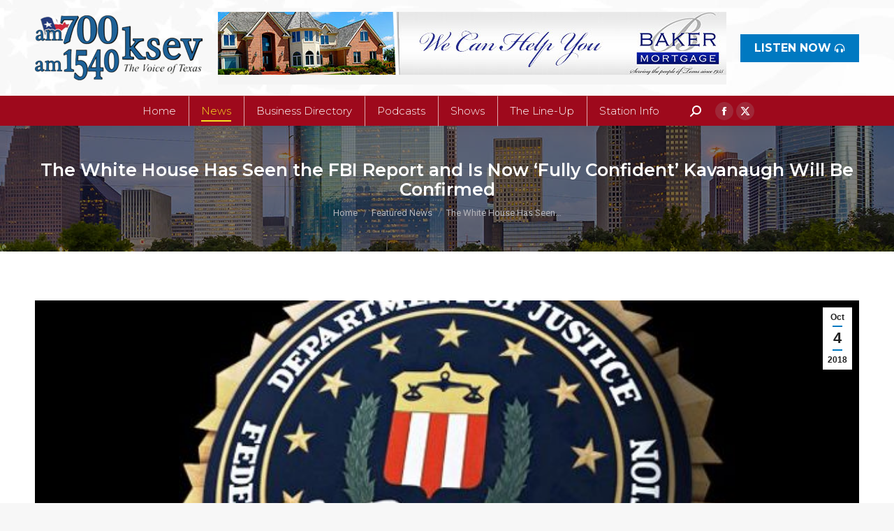

--- FILE ---
content_type: text/html; charset=UTF-8
request_url: https://ksevradio.com/the-white-house-has-seen-the-fbi-report-and-is-now-fully-confident-kavanaugh-will-be-confirmed/
body_size: 25230
content:
<!DOCTYPE html>
<!--[if !(IE 6) | !(IE 7) | !(IE 8)  ]><!-->
<html lang="en-US" class="no-js">
<!--<![endif]-->
<head>
	<meta charset="UTF-8" />
				<meta name="viewport" content="width=device-width, initial-scale=1, maximum-scale=1, user-scalable=0"/>
			<meta name="theme-color" content="#0079c1"/>	<link rel="profile" href="https://gmpg.org/xfn/11" />
	<meta name='robots' content='index, follow, max-image-preview:large, max-snippet:-1, max-video-preview:-1' />
	<style>img:is([sizes="auto" i], [sizes^="auto," i]) { contain-intrinsic-size: 3000px 1500px }</style>
	
	<!-- This site is optimized with the Yoast SEO plugin v26.7 - https://yoast.com/wordpress/plugins/seo/ -->
	<title>The White House Has Seen the FBI Report and Is Now &#039;Fully Confident&#039; Kavanaugh Will Be Confirmed - KSEV Radio</title>
	<link rel="canonical" href="https://ksevradio.com/the-white-house-has-seen-the-fbi-report-and-is-now-fully-confident-kavanaugh-will-be-confirmed/" />
	<meta property="og:locale" content="en_US" />
	<meta property="og:type" content="article" />
	<meta property="og:title" content="The White House Has Seen the FBI Report and Is Now &#039;Fully Confident&#039; Kavanaugh Will Be Confirmed - KSEV Radio" />
	<meta property="og:description" content="Having reviewed the FBI’s supplemental background investigation, the White House said on Thursday it was “fully confident” that Supreme Court nominee Brett Kavanaugh would be confirmed. “With Leader McConnell’s cloture filing, Senators have been given ample time to review this seventh background investigation,” said Raj Shah, the principal deputy press secretary for the White House.&hellip;" />
	<meta property="og:url" content="https://ksevradio.com/the-white-house-has-seen-the-fbi-report-and-is-now-fully-confident-kavanaugh-will-be-confirmed/" />
	<meta property="og:site_name" content="KSEV Radio" />
	<meta property="article:published_time" content="2018-10-04T12:04:32+00:00" />
	<meta property="og:image" content="https://ksevradio.com/wp-content/uploads/2016/07/FBI.jpg" />
	<meta property="og:image:width" content="640" />
	<meta property="og:image:height" content="361" />
	<meta property="og:image:type" content="image/jpeg" />
	<meta name="author" content="Russell Sherrill" />
	<script type="application/ld+json" class="yoast-schema-graph">{"@context":"https://schema.org","@graph":[{"@type":"Article","@id":"https://ksevradio.com/the-white-house-has-seen-the-fbi-report-and-is-now-fully-confident-kavanaugh-will-be-confirmed/#article","isPartOf":{"@id":"https://ksevradio.com/the-white-house-has-seen-the-fbi-report-and-is-now-fully-confident-kavanaugh-will-be-confirmed/"},"author":{"name":"Russell Sherrill","@id":"https://ksevradio.com/#/schema/person/fcb7acbe17543924172f3dcb55e9f09d"},"headline":"The White House Has Seen the FBI Report and Is Now &#8216;Fully Confident&#8217; Kavanaugh Will Be Confirmed","datePublished":"2018-10-04T12:04:32+00:00","mainEntityOfPage":{"@id":"https://ksevradio.com/the-white-house-has-seen-the-fbi-report-and-is-now-fully-confident-kavanaugh-will-be-confirmed/"},"wordCount":232,"commentCount":0,"image":{"@id":"https://ksevradio.com/the-white-house-has-seen-the-fbi-report-and-is-now-fully-confident-kavanaugh-will-be-confirmed/#primaryimage"},"thumbnailUrl":"https://ksevradio.com/wp-content/uploads/2016/07/FBI.jpg","articleSection":["Featured News","Latest News","Politics","Slider Posts"],"inLanguage":"en-US"},{"@type":"WebPage","@id":"https://ksevradio.com/the-white-house-has-seen-the-fbi-report-and-is-now-fully-confident-kavanaugh-will-be-confirmed/","url":"https://ksevradio.com/the-white-house-has-seen-the-fbi-report-and-is-now-fully-confident-kavanaugh-will-be-confirmed/","name":"The White House Has Seen the FBI Report and Is Now 'Fully Confident' Kavanaugh Will Be Confirmed - KSEV Radio","isPartOf":{"@id":"https://ksevradio.com/#website"},"primaryImageOfPage":{"@id":"https://ksevradio.com/the-white-house-has-seen-the-fbi-report-and-is-now-fully-confident-kavanaugh-will-be-confirmed/#primaryimage"},"image":{"@id":"https://ksevradio.com/the-white-house-has-seen-the-fbi-report-and-is-now-fully-confident-kavanaugh-will-be-confirmed/#primaryimage"},"thumbnailUrl":"https://ksevradio.com/wp-content/uploads/2016/07/FBI.jpg","datePublished":"2018-10-04T12:04:32+00:00","author":{"@id":"https://ksevradio.com/#/schema/person/fcb7acbe17543924172f3dcb55e9f09d"},"breadcrumb":{"@id":"https://ksevradio.com/the-white-house-has-seen-the-fbi-report-and-is-now-fully-confident-kavanaugh-will-be-confirmed/#breadcrumb"},"inLanguage":"en-US","potentialAction":[{"@type":"ReadAction","target":["https://ksevradio.com/the-white-house-has-seen-the-fbi-report-and-is-now-fully-confident-kavanaugh-will-be-confirmed/"]}]},{"@type":"ImageObject","inLanguage":"en-US","@id":"https://ksevradio.com/the-white-house-has-seen-the-fbi-report-and-is-now-fully-confident-kavanaugh-will-be-confirmed/#primaryimage","url":"https://ksevradio.com/wp-content/uploads/2016/07/FBI.jpg","contentUrl":"https://ksevradio.com/wp-content/uploads/2016/07/FBI.jpg","width":640,"height":361},{"@type":"BreadcrumbList","@id":"https://ksevradio.com/the-white-house-has-seen-the-fbi-report-and-is-now-fully-confident-kavanaugh-will-be-confirmed/#breadcrumb","itemListElement":[{"@type":"ListItem","position":1,"name":"Home","item":"https://ksevradio.com/"},{"@type":"ListItem","position":2,"name":"Latest News","item":"https://ksevradio.com/latest-news/"},{"@type":"ListItem","position":3,"name":"The White House Has Seen the FBI Report and Is Now &#8216;Fully Confident&#8217; Kavanaugh Will Be Confirmed"}]},{"@type":"WebSite","@id":"https://ksevradio.com/#website","url":"https://ksevradio.com/","name":"KSEV Radio","description":"Where conservative Texans find their voice.","potentialAction":[{"@type":"SearchAction","target":{"@type":"EntryPoint","urlTemplate":"https://ksevradio.com/?s={search_term_string}"},"query-input":{"@type":"PropertyValueSpecification","valueRequired":true,"valueName":"search_term_string"}}],"inLanguage":"en-US"},{"@type":"Person","@id":"https://ksevradio.com/#/schema/person/fcb7acbe17543924172f3dcb55e9f09d","name":"Russell Sherrill","image":{"@type":"ImageObject","inLanguage":"en-US","@id":"https://ksevradio.com/#/schema/person/image/","url":"https://secure.gravatar.com/avatar/d976de0694545319490593bd256054ae1584f6339a6581562c5990118828c247?s=96&d=mm&r=pg","contentUrl":"https://secure.gravatar.com/avatar/d976de0694545319490593bd256054ae1584f6339a6581562c5990118828c247?s=96&d=mm&r=pg","caption":"Russell Sherrill"},"sameAs":["https://ksevradio.com/"],"url":"https://ksevradio.com/author/admin/"}]}</script>
	<!-- / Yoast SEO plugin. -->


<link rel='dns-prefetch' href='//platform-api.sharethis.com' />
<link rel='dns-prefetch' href='//fonts.googleapis.com' />
<link rel="alternate" type="application/rss+xml" title="KSEV Radio &raquo; Feed" href="https://ksevradio.com/feed/" />
<script>
window._wpemojiSettings = {"baseUrl":"https:\/\/s.w.org\/images\/core\/emoji\/16.0.1\/72x72\/","ext":".png","svgUrl":"https:\/\/s.w.org\/images\/core\/emoji\/16.0.1\/svg\/","svgExt":".svg","source":{"concatemoji":"https:\/\/ksevradio.com\/wp-includes\/js\/wp-emoji-release.min.js?ver=6.8.3"}};
/*! This file is auto-generated */
!function(s,n){var o,i,e;function c(e){try{var t={supportTests:e,timestamp:(new Date).valueOf()};sessionStorage.setItem(o,JSON.stringify(t))}catch(e){}}function p(e,t,n){e.clearRect(0,0,e.canvas.width,e.canvas.height),e.fillText(t,0,0);var t=new Uint32Array(e.getImageData(0,0,e.canvas.width,e.canvas.height).data),a=(e.clearRect(0,0,e.canvas.width,e.canvas.height),e.fillText(n,0,0),new Uint32Array(e.getImageData(0,0,e.canvas.width,e.canvas.height).data));return t.every(function(e,t){return e===a[t]})}function u(e,t){e.clearRect(0,0,e.canvas.width,e.canvas.height),e.fillText(t,0,0);for(var n=e.getImageData(16,16,1,1),a=0;a<n.data.length;a++)if(0!==n.data[a])return!1;return!0}function f(e,t,n,a){switch(t){case"flag":return n(e,"\ud83c\udff3\ufe0f\u200d\u26a7\ufe0f","\ud83c\udff3\ufe0f\u200b\u26a7\ufe0f")?!1:!n(e,"\ud83c\udde8\ud83c\uddf6","\ud83c\udde8\u200b\ud83c\uddf6")&&!n(e,"\ud83c\udff4\udb40\udc67\udb40\udc62\udb40\udc65\udb40\udc6e\udb40\udc67\udb40\udc7f","\ud83c\udff4\u200b\udb40\udc67\u200b\udb40\udc62\u200b\udb40\udc65\u200b\udb40\udc6e\u200b\udb40\udc67\u200b\udb40\udc7f");case"emoji":return!a(e,"\ud83e\udedf")}return!1}function g(e,t,n,a){var r="undefined"!=typeof WorkerGlobalScope&&self instanceof WorkerGlobalScope?new OffscreenCanvas(300,150):s.createElement("canvas"),o=r.getContext("2d",{willReadFrequently:!0}),i=(o.textBaseline="top",o.font="600 32px Arial",{});return e.forEach(function(e){i[e]=t(o,e,n,a)}),i}function t(e){var t=s.createElement("script");t.src=e,t.defer=!0,s.head.appendChild(t)}"undefined"!=typeof Promise&&(o="wpEmojiSettingsSupports",i=["flag","emoji"],n.supports={everything:!0,everythingExceptFlag:!0},e=new Promise(function(e){s.addEventListener("DOMContentLoaded",e,{once:!0})}),new Promise(function(t){var n=function(){try{var e=JSON.parse(sessionStorage.getItem(o));if("object"==typeof e&&"number"==typeof e.timestamp&&(new Date).valueOf()<e.timestamp+604800&&"object"==typeof e.supportTests)return e.supportTests}catch(e){}return null}();if(!n){if("undefined"!=typeof Worker&&"undefined"!=typeof OffscreenCanvas&&"undefined"!=typeof URL&&URL.createObjectURL&&"undefined"!=typeof Blob)try{var e="postMessage("+g.toString()+"("+[JSON.stringify(i),f.toString(),p.toString(),u.toString()].join(",")+"));",a=new Blob([e],{type:"text/javascript"}),r=new Worker(URL.createObjectURL(a),{name:"wpTestEmojiSupports"});return void(r.onmessage=function(e){c(n=e.data),r.terminate(),t(n)})}catch(e){}c(n=g(i,f,p,u))}t(n)}).then(function(e){for(var t in e)n.supports[t]=e[t],n.supports.everything=n.supports.everything&&n.supports[t],"flag"!==t&&(n.supports.everythingExceptFlag=n.supports.everythingExceptFlag&&n.supports[t]);n.supports.everythingExceptFlag=n.supports.everythingExceptFlag&&!n.supports.flag,n.DOMReady=!1,n.readyCallback=function(){n.DOMReady=!0}}).then(function(){return e}).then(function(){var e;n.supports.everything||(n.readyCallback(),(e=n.source||{}).concatemoji?t(e.concatemoji):e.wpemoji&&e.twemoji&&(t(e.twemoji),t(e.wpemoji)))}))}((window,document),window._wpemojiSettings);
</script>
<link rel='stylesheet' id='wp_pro_ads_responsive_ads-css' href='https://ksevradio.com/wp-content/plugins/wp_pro_ad_system/templates/css/responsive_ads.css?ver=3.2.4' media='all' />
<style id='wp-emoji-styles-inline-css'>

	img.wp-smiley, img.emoji {
		display: inline !important;
		border: none !important;
		box-shadow: none !important;
		height: 1em !important;
		width: 1em !important;
		margin: 0 0.07em !important;
		vertical-align: -0.1em !important;
		background: none !important;
		padding: 0 !important;
	}
</style>
<link rel='stylesheet' id='wp-block-library-css' href='https://ksevradio.com/wp-includes/css/dist/block-library/style.min.css?ver=6.8.3' media='all' />
<style id='wp-block-library-theme-inline-css'>
.wp-block-audio :where(figcaption){color:#555;font-size:13px;text-align:center}.is-dark-theme .wp-block-audio :where(figcaption){color:#ffffffa6}.wp-block-audio{margin:0 0 1em}.wp-block-code{border:1px solid #ccc;border-radius:4px;font-family:Menlo,Consolas,monaco,monospace;padding:.8em 1em}.wp-block-embed :where(figcaption){color:#555;font-size:13px;text-align:center}.is-dark-theme .wp-block-embed :where(figcaption){color:#ffffffa6}.wp-block-embed{margin:0 0 1em}.blocks-gallery-caption{color:#555;font-size:13px;text-align:center}.is-dark-theme .blocks-gallery-caption{color:#ffffffa6}:root :where(.wp-block-image figcaption){color:#555;font-size:13px;text-align:center}.is-dark-theme :root :where(.wp-block-image figcaption){color:#ffffffa6}.wp-block-image{margin:0 0 1em}.wp-block-pullquote{border-bottom:4px solid;border-top:4px solid;color:currentColor;margin-bottom:1.75em}.wp-block-pullquote cite,.wp-block-pullquote footer,.wp-block-pullquote__citation{color:currentColor;font-size:.8125em;font-style:normal;text-transform:uppercase}.wp-block-quote{border-left:.25em solid;margin:0 0 1.75em;padding-left:1em}.wp-block-quote cite,.wp-block-quote footer{color:currentColor;font-size:.8125em;font-style:normal;position:relative}.wp-block-quote:where(.has-text-align-right){border-left:none;border-right:.25em solid;padding-left:0;padding-right:1em}.wp-block-quote:where(.has-text-align-center){border:none;padding-left:0}.wp-block-quote.is-large,.wp-block-quote.is-style-large,.wp-block-quote:where(.is-style-plain){border:none}.wp-block-search .wp-block-search__label{font-weight:700}.wp-block-search__button{border:1px solid #ccc;padding:.375em .625em}:where(.wp-block-group.has-background){padding:1.25em 2.375em}.wp-block-separator.has-css-opacity{opacity:.4}.wp-block-separator{border:none;border-bottom:2px solid;margin-left:auto;margin-right:auto}.wp-block-separator.has-alpha-channel-opacity{opacity:1}.wp-block-separator:not(.is-style-wide):not(.is-style-dots){width:100px}.wp-block-separator.has-background:not(.is-style-dots){border-bottom:none;height:1px}.wp-block-separator.has-background:not(.is-style-wide):not(.is-style-dots){height:2px}.wp-block-table{margin:0 0 1em}.wp-block-table td,.wp-block-table th{word-break:normal}.wp-block-table :where(figcaption){color:#555;font-size:13px;text-align:center}.is-dark-theme .wp-block-table :where(figcaption){color:#ffffffa6}.wp-block-video :where(figcaption){color:#555;font-size:13px;text-align:center}.is-dark-theme .wp-block-video :where(figcaption){color:#ffffffa6}.wp-block-video{margin:0 0 1em}:root :where(.wp-block-template-part.has-background){margin-bottom:0;margin-top:0;padding:1.25em 2.375em}
</style>
<style id='classic-theme-styles-inline-css'>
/*! This file is auto-generated */
.wp-block-button__link{color:#fff;background-color:#32373c;border-radius:9999px;box-shadow:none;text-decoration:none;padding:calc(.667em + 2px) calc(1.333em + 2px);font-size:1.125em}.wp-block-file__button{background:#32373c;color:#fff;text-decoration:none}
</style>
<link rel='stylesheet' id='spiffycal-styles-css' href='https://ksevradio.com/wp-content/plugins/spiffy-calendar/styles/default.css?ver=1765494621' media='all' />
<style id='global-styles-inline-css'>
:root{--wp--preset--aspect-ratio--square: 1;--wp--preset--aspect-ratio--4-3: 4/3;--wp--preset--aspect-ratio--3-4: 3/4;--wp--preset--aspect-ratio--3-2: 3/2;--wp--preset--aspect-ratio--2-3: 2/3;--wp--preset--aspect-ratio--16-9: 16/9;--wp--preset--aspect-ratio--9-16: 9/16;--wp--preset--color--black: #000000;--wp--preset--color--cyan-bluish-gray: #abb8c3;--wp--preset--color--white: #FFF;--wp--preset--color--pale-pink: #f78da7;--wp--preset--color--vivid-red: #cf2e2e;--wp--preset--color--luminous-vivid-orange: #ff6900;--wp--preset--color--luminous-vivid-amber: #fcb900;--wp--preset--color--light-green-cyan: #7bdcb5;--wp--preset--color--vivid-green-cyan: #00d084;--wp--preset--color--pale-cyan-blue: #8ed1fc;--wp--preset--color--vivid-cyan-blue: #0693e3;--wp--preset--color--vivid-purple: #9b51e0;--wp--preset--color--accent: #0079c1;--wp--preset--color--dark-gray: #111;--wp--preset--color--light-gray: #767676;--wp--preset--gradient--vivid-cyan-blue-to-vivid-purple: linear-gradient(135deg,rgba(6,147,227,1) 0%,rgb(155,81,224) 100%);--wp--preset--gradient--light-green-cyan-to-vivid-green-cyan: linear-gradient(135deg,rgb(122,220,180) 0%,rgb(0,208,130) 100%);--wp--preset--gradient--luminous-vivid-amber-to-luminous-vivid-orange: linear-gradient(135deg,rgba(252,185,0,1) 0%,rgba(255,105,0,1) 100%);--wp--preset--gradient--luminous-vivid-orange-to-vivid-red: linear-gradient(135deg,rgba(255,105,0,1) 0%,rgb(207,46,46) 100%);--wp--preset--gradient--very-light-gray-to-cyan-bluish-gray: linear-gradient(135deg,rgb(238,238,238) 0%,rgb(169,184,195) 100%);--wp--preset--gradient--cool-to-warm-spectrum: linear-gradient(135deg,rgb(74,234,220) 0%,rgb(151,120,209) 20%,rgb(207,42,186) 40%,rgb(238,44,130) 60%,rgb(251,105,98) 80%,rgb(254,248,76) 100%);--wp--preset--gradient--blush-light-purple: linear-gradient(135deg,rgb(255,206,236) 0%,rgb(152,150,240) 100%);--wp--preset--gradient--blush-bordeaux: linear-gradient(135deg,rgb(254,205,165) 0%,rgb(254,45,45) 50%,rgb(107,0,62) 100%);--wp--preset--gradient--luminous-dusk: linear-gradient(135deg,rgb(255,203,112) 0%,rgb(199,81,192) 50%,rgb(65,88,208) 100%);--wp--preset--gradient--pale-ocean: linear-gradient(135deg,rgb(255,245,203) 0%,rgb(182,227,212) 50%,rgb(51,167,181) 100%);--wp--preset--gradient--electric-grass: linear-gradient(135deg,rgb(202,248,128) 0%,rgb(113,206,126) 100%);--wp--preset--gradient--midnight: linear-gradient(135deg,rgb(2,3,129) 0%,rgb(40,116,252) 100%);--wp--preset--font-size--small: 13px;--wp--preset--font-size--medium: 20px;--wp--preset--font-size--large: 36px;--wp--preset--font-size--x-large: 42px;--wp--preset--spacing--20: 0.44rem;--wp--preset--spacing--30: 0.67rem;--wp--preset--spacing--40: 1rem;--wp--preset--spacing--50: 1.5rem;--wp--preset--spacing--60: 2.25rem;--wp--preset--spacing--70: 3.38rem;--wp--preset--spacing--80: 5.06rem;--wp--preset--shadow--natural: 6px 6px 9px rgba(0, 0, 0, 0.2);--wp--preset--shadow--deep: 12px 12px 50px rgba(0, 0, 0, 0.4);--wp--preset--shadow--sharp: 6px 6px 0px rgba(0, 0, 0, 0.2);--wp--preset--shadow--outlined: 6px 6px 0px -3px rgba(255, 255, 255, 1), 6px 6px rgba(0, 0, 0, 1);--wp--preset--shadow--crisp: 6px 6px 0px rgba(0, 0, 0, 1);}:where(.is-layout-flex){gap: 0.5em;}:where(.is-layout-grid){gap: 0.5em;}body .is-layout-flex{display: flex;}.is-layout-flex{flex-wrap: wrap;align-items: center;}.is-layout-flex > :is(*, div){margin: 0;}body .is-layout-grid{display: grid;}.is-layout-grid > :is(*, div){margin: 0;}:where(.wp-block-columns.is-layout-flex){gap: 2em;}:where(.wp-block-columns.is-layout-grid){gap: 2em;}:where(.wp-block-post-template.is-layout-flex){gap: 1.25em;}:where(.wp-block-post-template.is-layout-grid){gap: 1.25em;}.has-black-color{color: var(--wp--preset--color--black) !important;}.has-cyan-bluish-gray-color{color: var(--wp--preset--color--cyan-bluish-gray) !important;}.has-white-color{color: var(--wp--preset--color--white) !important;}.has-pale-pink-color{color: var(--wp--preset--color--pale-pink) !important;}.has-vivid-red-color{color: var(--wp--preset--color--vivid-red) !important;}.has-luminous-vivid-orange-color{color: var(--wp--preset--color--luminous-vivid-orange) !important;}.has-luminous-vivid-amber-color{color: var(--wp--preset--color--luminous-vivid-amber) !important;}.has-light-green-cyan-color{color: var(--wp--preset--color--light-green-cyan) !important;}.has-vivid-green-cyan-color{color: var(--wp--preset--color--vivid-green-cyan) !important;}.has-pale-cyan-blue-color{color: var(--wp--preset--color--pale-cyan-blue) !important;}.has-vivid-cyan-blue-color{color: var(--wp--preset--color--vivid-cyan-blue) !important;}.has-vivid-purple-color{color: var(--wp--preset--color--vivid-purple) !important;}.has-black-background-color{background-color: var(--wp--preset--color--black) !important;}.has-cyan-bluish-gray-background-color{background-color: var(--wp--preset--color--cyan-bluish-gray) !important;}.has-white-background-color{background-color: var(--wp--preset--color--white) !important;}.has-pale-pink-background-color{background-color: var(--wp--preset--color--pale-pink) !important;}.has-vivid-red-background-color{background-color: var(--wp--preset--color--vivid-red) !important;}.has-luminous-vivid-orange-background-color{background-color: var(--wp--preset--color--luminous-vivid-orange) !important;}.has-luminous-vivid-amber-background-color{background-color: var(--wp--preset--color--luminous-vivid-amber) !important;}.has-light-green-cyan-background-color{background-color: var(--wp--preset--color--light-green-cyan) !important;}.has-vivid-green-cyan-background-color{background-color: var(--wp--preset--color--vivid-green-cyan) !important;}.has-pale-cyan-blue-background-color{background-color: var(--wp--preset--color--pale-cyan-blue) !important;}.has-vivid-cyan-blue-background-color{background-color: var(--wp--preset--color--vivid-cyan-blue) !important;}.has-vivid-purple-background-color{background-color: var(--wp--preset--color--vivid-purple) !important;}.has-black-border-color{border-color: var(--wp--preset--color--black) !important;}.has-cyan-bluish-gray-border-color{border-color: var(--wp--preset--color--cyan-bluish-gray) !important;}.has-white-border-color{border-color: var(--wp--preset--color--white) !important;}.has-pale-pink-border-color{border-color: var(--wp--preset--color--pale-pink) !important;}.has-vivid-red-border-color{border-color: var(--wp--preset--color--vivid-red) !important;}.has-luminous-vivid-orange-border-color{border-color: var(--wp--preset--color--luminous-vivid-orange) !important;}.has-luminous-vivid-amber-border-color{border-color: var(--wp--preset--color--luminous-vivid-amber) !important;}.has-light-green-cyan-border-color{border-color: var(--wp--preset--color--light-green-cyan) !important;}.has-vivid-green-cyan-border-color{border-color: var(--wp--preset--color--vivid-green-cyan) !important;}.has-pale-cyan-blue-border-color{border-color: var(--wp--preset--color--pale-cyan-blue) !important;}.has-vivid-cyan-blue-border-color{border-color: var(--wp--preset--color--vivid-cyan-blue) !important;}.has-vivid-purple-border-color{border-color: var(--wp--preset--color--vivid-purple) !important;}.has-vivid-cyan-blue-to-vivid-purple-gradient-background{background: var(--wp--preset--gradient--vivid-cyan-blue-to-vivid-purple) !important;}.has-light-green-cyan-to-vivid-green-cyan-gradient-background{background: var(--wp--preset--gradient--light-green-cyan-to-vivid-green-cyan) !important;}.has-luminous-vivid-amber-to-luminous-vivid-orange-gradient-background{background: var(--wp--preset--gradient--luminous-vivid-amber-to-luminous-vivid-orange) !important;}.has-luminous-vivid-orange-to-vivid-red-gradient-background{background: var(--wp--preset--gradient--luminous-vivid-orange-to-vivid-red) !important;}.has-very-light-gray-to-cyan-bluish-gray-gradient-background{background: var(--wp--preset--gradient--very-light-gray-to-cyan-bluish-gray) !important;}.has-cool-to-warm-spectrum-gradient-background{background: var(--wp--preset--gradient--cool-to-warm-spectrum) !important;}.has-blush-light-purple-gradient-background{background: var(--wp--preset--gradient--blush-light-purple) !important;}.has-blush-bordeaux-gradient-background{background: var(--wp--preset--gradient--blush-bordeaux) !important;}.has-luminous-dusk-gradient-background{background: var(--wp--preset--gradient--luminous-dusk) !important;}.has-pale-ocean-gradient-background{background: var(--wp--preset--gradient--pale-ocean) !important;}.has-electric-grass-gradient-background{background: var(--wp--preset--gradient--electric-grass) !important;}.has-midnight-gradient-background{background: var(--wp--preset--gradient--midnight) !important;}.has-small-font-size{font-size: var(--wp--preset--font-size--small) !important;}.has-medium-font-size{font-size: var(--wp--preset--font-size--medium) !important;}.has-large-font-size{font-size: var(--wp--preset--font-size--large) !important;}.has-x-large-font-size{font-size: var(--wp--preset--font-size--x-large) !important;}
:where(.wp-block-post-template.is-layout-flex){gap: 1.25em;}:where(.wp-block-post-template.is-layout-grid){gap: 1.25em;}
:where(.wp-block-columns.is-layout-flex){gap: 2em;}:where(.wp-block-columns.is-layout-grid){gap: 2em;}
:root :where(.wp-block-pullquote){font-size: 1.5em;line-height: 1.6;}
</style>
<link rel='stylesheet' id='contact-form-7-css' href='https://ksevradio.com/wp-content/plugins/contact-form-7/includes/css/styles.css?ver=6.1.4' media='all' />
<link rel='stylesheet' id='formcraft-common-css' href='https://ksevradio.com/wp-content/plugins/formcraft-form-builder/dist/formcraft-common.css?ver=3.7.5' media='all' />
<link rel='stylesheet' id='formcraft-form-css' href='https://ksevradio.com/wp-content/plugins/formcraft-form-builder/dist/form.css?ver=3.7.5' media='all' />
<link rel='stylesheet' id='spiffycal_editor_styles-css' href='https://ksevradio.com/wp-content/plugins/spiffy-calendar/styles/editor.css?ver=1765494621' media='all' />
<link rel='stylesheet' id='the7-font-css' href='https://ksevradio.com/wp-content/themes/dt-the7/fonts/icomoon-the7-font/icomoon-the7-font.min.css?ver=14.0.2.1' media='all' />
<link rel='stylesheet' id='the7-awesome-fonts-css' href='https://ksevradio.com/wp-content/themes/dt-the7/fonts/FontAwesome/css/all.min.css?ver=14.0.2.1' media='all' />
<link rel='stylesheet' id='the7-awesome-fonts-back-css' href='https://ksevradio.com/wp-content/themes/dt-the7/fonts/FontAwesome/back-compat.min.css?ver=14.0.2.1' media='all' />
<link rel='stylesheet' id='the7-Defaults-css' href='https://ksevradio.com/wp-content/uploads/smile_fonts/Defaults/Defaults.css?ver=6.8.3' media='all' />
<link rel='stylesheet' id='dt-web-fonts-css' href='https://fonts.googleapis.com/css?family=Montserrat:300,400,600,700%7CRoboto:400,500,600,700%7CRoboto+Condensed:400,600,700%7CLato:400,600,700' media='all' />
<link rel='stylesheet' id='dt-main-css' href='https://ksevradio.com/wp-content/themes/dt-the7/css/main.min.css?ver=14.0.2.1' media='all' />
<link rel='stylesheet' id='the7-custom-scrollbar-css' href='https://ksevradio.com/wp-content/themes/dt-the7/lib/custom-scrollbar/custom-scrollbar.min.css?ver=14.0.2.1' media='all' />
<link rel='stylesheet' id='the7-wpbakery-css' href='https://ksevradio.com/wp-content/themes/dt-the7/css/wpbakery.min.css?ver=14.0.2.1' media='all' />
<link rel='stylesheet' id='the7-css-vars-css' href='https://ksevradio.com/wp-content/uploads/the7-css/css-vars.css?ver=73c20c401cc2' media='all' />
<link rel='stylesheet' id='dt-custom-css' href='https://ksevradio.com/wp-content/uploads/the7-css/custom.css?ver=73c20c401cc2' media='all' />
<link rel='stylesheet' id='dt-media-css' href='https://ksevradio.com/wp-content/uploads/the7-css/media.css?ver=73c20c401cc2' media='all' />
<link rel='stylesheet' id='the7-mega-menu-css' href='https://ksevradio.com/wp-content/uploads/the7-css/mega-menu.css?ver=73c20c401cc2' media='all' />
<link rel='stylesheet' id='the7-elements-css' href='https://ksevradio.com/wp-content/uploads/the7-css/post-type-dynamic.css?ver=73c20c401cc2' media='all' />
<link rel='stylesheet' id='style-css' href='https://ksevradio.com/wp-content/themes/dt-the7/style.css?ver=14.0.2.1' media='all' />
<link rel='stylesheet' id='sabai-css' href='https://ksevradio.com/wp-content/plugins/sabai/assets/css/main.min.css?ver=1.4.6' media='all' />
<link rel='stylesheet' id='sabai-font-awesome-css' href='https://ksevradio.com/wp-content/plugins/sabai/assets/css/font-awesome.min.css?ver=1.4.6' media='all' />
<link rel='stylesheet' id='sabai-directory-css' href='https://ksevradio.com/wp-content/plugins/sabai-directory/assets/css/main.min.css?ver=1.4.6' media='all' />
<script src="https://ksevradio.com/wp-includes/js/jquery/jquery.min.js?ver=3.7.1" id="jquery-core-js"></script>
<script src="https://ksevradio.com/wp-includes/js/jquery/jquery-migrate.min.js?ver=3.4.1" id="jquery-migrate-js"></script>
<script src="https://ksevradio.com/wp-content/plugins/wp_pro_ad_system/templates/js/load_wp_pro_ads.js?ver=6.8.3" id="pro_ads_load_ads-js"></script>
<script src="//platform-api.sharethis.com/js/sharethis.js#source=googleanalytics-wordpress#product=ga&amp;property=615cc55ca2a5620019d27346" id="googleanalytics-platform-sharethis-js"></script>
<script id="dt-above-fold-js-extra">
var dtLocal = {"themeUrl":"https:\/\/ksevradio.com\/wp-content\/themes\/dt-the7","passText":"To view this protected post, enter the password below:","moreButtonText":{"loading":"Loading...","loadMore":"Load more"},"postID":"9069","ajaxurl":"https:\/\/ksevradio.com\/wp-admin\/admin-ajax.php","REST":{"baseUrl":"https:\/\/ksevradio.com\/wp-json\/the7\/v1","endpoints":{"sendMail":"\/send-mail"}},"contactMessages":{"required":"One or more fields have an error. Please check and try again.","terms":"Please accept the privacy policy.","fillTheCaptchaError":"Please, fill the captcha."},"captchaSiteKey":"","ajaxNonce":"07291ce3c0","pageData":"","themeSettings":{"smoothScroll":"off","lazyLoading":false,"desktopHeader":{"height":180},"ToggleCaptionEnabled":"disabled","ToggleCaption":"Navigation","floatingHeader":{"showAfter":140,"showMenu":true,"height":60,"logo":{"showLogo":false,"html":"<img class=\" preload-me\" src=\"https:\/\/ksevradio.com\/wp-content\/themes\/dt-the7\/inc\/presets\/images\/full\/skin11r.header-style-floating-logo-regular.png\" srcset=\"https:\/\/ksevradio.com\/wp-content\/themes\/dt-the7\/inc\/presets\/images\/full\/skin11r.header-style-floating-logo-regular.png 44w, https:\/\/ksevradio.com\/wp-content\/themes\/dt-the7\/inc\/presets\/images\/full\/skin11r.header-style-floating-logo-hd.png 88w\" width=\"44\" height=\"44\"   sizes=\"44px\" alt=\"KSEV Radio\" \/>","url":"https:\/\/ksevradio.com\/"}},"topLine":{"floatingTopLine":{"logo":{"showLogo":false,"html":""}}},"mobileHeader":{"firstSwitchPoint":1050,"secondSwitchPoint":778,"firstSwitchPointHeight":80,"secondSwitchPointHeight":80,"mobileToggleCaptionEnabled":"disabled","mobileToggleCaption":"Menu"},"stickyMobileHeaderFirstSwitch":{"logo":{"html":"<img class=\" preload-me\" src=\"https:\/\/ksevradio.com\/wp-content\/uploads\/2025\/08\/969cde788256dd1c74bc7ebdfbe9c51e_exif-2.png\" srcset=\"https:\/\/ksevradio.com\/wp-content\/uploads\/2025\/08\/969cde788256dd1c74bc7ebdfbe9c51e_exif-2.png 240w, https:\/\/ksevradio.com\/wp-content\/uploads\/2025\/08\/969cde788256dd1c74bc7ebdfbe9c51e_exif-2.png 240w\" width=\"240\" height=\"93\"   sizes=\"240px\" alt=\"KSEV Radio\" \/>"}},"stickyMobileHeaderSecondSwitch":{"logo":{"html":"<img class=\" preload-me\" src=\"https:\/\/ksevradio.com\/wp-content\/uploads\/2025\/08\/969cde788256dd1c74bc7ebdfbe9c51e_exif-2.png\" srcset=\"https:\/\/ksevradio.com\/wp-content\/uploads\/2025\/08\/969cde788256dd1c74bc7ebdfbe9c51e_exif-2.png 240w, https:\/\/ksevradio.com\/wp-content\/uploads\/2025\/08\/969cde788256dd1c74bc7ebdfbe9c51e_exif-2.png 240w\" width=\"240\" height=\"93\"   sizes=\"240px\" alt=\"KSEV Radio\" \/>"}},"sidebar":{"switchPoint":990},"boxedWidth":"1340px"},"VCMobileScreenWidth":"768"};
var dtShare = {"shareButtonText":{"facebook":"Share on Facebook","twitter":"Share on X","pinterest":"Pin it","linkedin":"Share on Linkedin","whatsapp":"Share on Whatsapp"},"overlayOpacity":"85"};
</script>
<script src="https://ksevradio.com/wp-content/themes/dt-the7/js/above-the-fold.min.js?ver=14.0.2.1" id="dt-above-fold-js"></script>
<script></script><link rel="https://api.w.org/" href="https://ksevradio.com/wp-json/" /><link rel="alternate" title="JSON" type="application/json" href="https://ksevradio.com/wp-json/wp/v2/posts/9069" /><link rel="EditURI" type="application/rsd+xml" title="RSD" href="https://ksevradio.com/xmlrpc.php?rsd" />
<meta name="generator" content="WordPress 6.8.3" />
<link rel='shortlink' href='https://ksevradio.com/?p=9069' />
<link rel="alternate" title="oEmbed (JSON)" type="application/json+oembed" href="https://ksevradio.com/wp-json/oembed/1.0/embed?url=https%3A%2F%2Fksevradio.com%2Fthe-white-house-has-seen-the-fbi-report-and-is-now-fully-confident-kavanaugh-will-be-confirmed%2F" />
<link rel="alternate" title="oEmbed (XML)" type="text/xml+oembed" href="https://ksevradio.com/wp-json/oembed/1.0/embed?url=https%3A%2F%2Fksevradio.com%2Fthe-white-house-has-seen-the-fbi-report-and-is-now-fully-confident-kavanaugh-will-be-confirmed%2F&#038;format=xml" />
<style type="text/css">.pro_ad_system_ad_container { background: #fff; }</style><script>
(function() {
	(function (i, s, o, g, r, a, m) {
		i['GoogleAnalyticsObject'] = r;
		i[r] = i[r] || function () {
				(i[r].q = i[r].q || []).push(arguments)
			}, i[r].l = 1 * new Date();
		a = s.createElement(o),
			m = s.getElementsByTagName(o)[0];
		a.async = 1;
		a.src = g;
		m.parentNode.insertBefore(a, m)
	})(window, document, 'script', 'https://google-analytics.com/analytics.js', 'ga');

	ga('create', 'UA-55262500-1', 'auto');
			ga('send', 'pageview');
	})();
</script>
<meta name="generator" content="Powered by WPBakery Page Builder - drag and drop page builder for WordPress."/>
<meta name="generator" content="Powered by Slider Revolution 6.7.38 - responsive, Mobile-Friendly Slider Plugin for WordPress with comfortable drag and drop interface." />
<script>function setREVStartSize(e){
			//window.requestAnimationFrame(function() {
				window.RSIW = window.RSIW===undefined ? window.innerWidth : window.RSIW;
				window.RSIH = window.RSIH===undefined ? window.innerHeight : window.RSIH;
				try {
					var pw = document.getElementById(e.c).parentNode.offsetWidth,
						newh;
					pw = pw===0 || isNaN(pw) || (e.l=="fullwidth" || e.layout=="fullwidth") ? window.RSIW : pw;
					e.tabw = e.tabw===undefined ? 0 : parseInt(e.tabw);
					e.thumbw = e.thumbw===undefined ? 0 : parseInt(e.thumbw);
					e.tabh = e.tabh===undefined ? 0 : parseInt(e.tabh);
					e.thumbh = e.thumbh===undefined ? 0 : parseInt(e.thumbh);
					e.tabhide = e.tabhide===undefined ? 0 : parseInt(e.tabhide);
					e.thumbhide = e.thumbhide===undefined ? 0 : parseInt(e.thumbhide);
					e.mh = e.mh===undefined || e.mh=="" || e.mh==="auto" ? 0 : parseInt(e.mh,0);
					if(e.layout==="fullscreen" || e.l==="fullscreen")
						newh = Math.max(e.mh,window.RSIH);
					else{
						e.gw = Array.isArray(e.gw) ? e.gw : [e.gw];
						for (var i in e.rl) if (e.gw[i]===undefined || e.gw[i]===0) e.gw[i] = e.gw[i-1];
						e.gh = e.el===undefined || e.el==="" || (Array.isArray(e.el) && e.el.length==0)? e.gh : e.el;
						e.gh = Array.isArray(e.gh) ? e.gh : [e.gh];
						for (var i in e.rl) if (e.gh[i]===undefined || e.gh[i]===0) e.gh[i] = e.gh[i-1];
											
						var nl = new Array(e.rl.length),
							ix = 0,
							sl;
						e.tabw = e.tabhide>=pw ? 0 : e.tabw;
						e.thumbw = e.thumbhide>=pw ? 0 : e.thumbw;
						e.tabh = e.tabhide>=pw ? 0 : e.tabh;
						e.thumbh = e.thumbhide>=pw ? 0 : e.thumbh;
						for (var i in e.rl) nl[i] = e.rl[i]<window.RSIW ? 0 : e.rl[i];
						sl = nl[0];
						for (var i in nl) if (sl>nl[i] && nl[i]>0) { sl = nl[i]; ix=i;}
						var m = pw>(e.gw[ix]+e.tabw+e.thumbw) ? 1 : (pw-(e.tabw+e.thumbw)) / (e.gw[ix]);
						newh =  (e.gh[ix] * m) + (e.tabh + e.thumbh);
					}
					var el = document.getElementById(e.c);
					if (el!==null && el) el.style.height = newh+"px";
					el = document.getElementById(e.c+"_wrapper");
					if (el!==null && el) {
						el.style.height = newh+"px";
						el.style.display = "block";
					}
				} catch(e){
					console.log("Failure at Presize of Slider:" + e)
				}
			//});
		  };</script>
		<style id="wp-custom-css">
			#rev_slider_5_1_wrapper{
	
}

#rev_slider_5_1{
	  
}
		</style>
		<noscript><style> .wpb_animate_when_almost_visible { opacity: 1; }</style></noscript></head>
<body id="the7-body" class="wp-singular post-template-default single single-post postid-9069 single-format-standard wp-embed-responsive wp-theme-dt-the7 the7-core-ver-2.7.12 no-comments dt-responsive-on right-mobile-menu-close-icon ouside-menu-close-icon mobile-hamburger-close-bg-enable mobile-hamburger-close-bg-hover-enable  fade-medium-mobile-menu-close-icon fade-medium-menu-close-icon srcset-enabled btn-flat custom-btn-color custom-btn-hover-color phantom-fade phantom-shadow-decoration phantom-logo-off sticky-mobile-header top-header first-switch-logo-left first-switch-menu-right second-switch-logo-left second-switch-menu-right right-mobile-menu layzr-loading-on popup-message-style the7-ver-14.0.2.1 dt-fa-compatibility wpb-js-composer js-comp-ver-8.7.2 vc_responsive">
<!-- The7 14.0.2.1 -->

<div id="page" >
	<a class="skip-link screen-reader-text" href="#content">Skip to content</a>

<div class="masthead classic-header center bg-behind-menu widgets full-height full-width dividers shadow-decoration shadow-mobile-header-decoration small-mobile-menu-icon dt-parent-menu-clickable show-sub-menu-on-hover" >

	<div class="top-bar top-bar-empty top-bar-line-hide">
	<div class="top-bar-bg" ></div>
	<div class="mini-widgets left-widgets"></div><div class="mini-widgets right-widgets"></div></div>

	<header class="header-bar" role="banner">

		<div class="branding">
	<div id="site-title" class="assistive-text">KSEV Radio</div>
	<div id="site-description" class="assistive-text">Where conservative Texans find their voice.</div>
	<a class="" href="https://ksevradio.com/"><img class=" preload-me" src="https://ksevradio.com/wp-content/uploads/2025/08/969cde788256dd1c74bc7ebdfbe9c51e_exif-2.png" srcset="https://ksevradio.com/wp-content/uploads/2025/08/969cde788256dd1c74bc7ebdfbe9c51e_exif-2.png 240w, https://ksevradio.com/wp-content/uploads/2025/08/969cde788256dd1c74bc7ebdfbe9c51e_exif-2.png 240w" width="240" height="93"   sizes="240px" alt="KSEV Radio" /></a><div class="mini-widgets"></div><div class="mini-widgets"><div class="text-area show-on-desktop near-logo-first-switch in-menu-second-switch"><div class="pro_ad_system_ad_container responsive_ad_container ad_container_1" id="ad_container_1" style="width:100%; height:auto; background:#F4F4F4; overflow:hidden;" am_ads="0" rotation="1" rotation_time="30" theid="1">
<div id="1" class="pro_ad_adzone_1_ad_0 adzone_ad_1 pro_ad_zone" style="display:none;"><a class="banner_link" href="https://ksevradio.com?ad_click=4" target="_blank" ><img src="https://ksevradio.com/wp-content/uploads/2014/09/bakertop.jpg" alt="TopHeader" border="0" /></a></div>
<p><script type='text/javascript'>jQuery(document).ready(function($) { if( $.isFunction(window.wp_pro_ad_loads) ) { wp_pro_ad_loads(); } }); </script></div>
</div><a href="https://player.amperwave.net/1104" class="microwidget-btn mini-button header-elements-button-1 show-on-desktop near-logo-first-switch in-top-bar microwidget-btn-bg-on microwidget-btn-hover-bg-on border-on hover-border-off btn-icon-align-right" target="_blank"><span>LISTEN NOW</span><i class="fas fa-headphones-alt"></i></a></div></div>

		<nav class="navigation">

			<ul id="primary-menu" class="main-nav underline-decoration upwards-line outside-item-remove-margin"><li class="menu-item menu-item-type-post_type menu-item-object-page menu-item-home menu-item-4982 first depth-0"><a href='https://ksevradio.com/' data-level='1'><span class="menu-item-text"><span class="menu-text">Home</span></span></a></li> <li class="menu-item menu-item-type-post_type menu-item-object-page current_page_parent menu-item-has-children menu-item-4913 has-children depth-0"><a href='https://ksevradio.com/latest-news/' data-level='1' aria-haspopup='true' aria-expanded='false'><span class="menu-item-text"><span class="menu-text">News</span></span></a><ul class="sub-nav hover-style-bg level-arrows-on" role="group"><li class="menu-item menu-item-type-post_type menu-item-object-page menu-item-5117 first depth-1"><a href='https://ksevradio.com/local-events/' data-level='2'><span class="menu-item-text"><span class="menu-text">Local Events</span></span></a></li> <li class="menu-item menu-item-type-taxonomy menu-item-object-category menu-item-has-children menu-item-5204 has-children depth-1"><a href='https://ksevradio.com/cat/business/' data-level='2' aria-haspopup='true' aria-expanded='false'><span class="menu-item-text"><span class="menu-text">Business</span></span></a><ul class="sub-nav hover-style-bg level-arrows-on" role="group"><li class="menu-item menu-item-type-post_type menu-item-object-page menu-item-5072 first depth-2"><a href='https://ksevradio.com/financial/' data-level='3'><span class="menu-item-text"><span class="menu-text">Financial</span></span></a></li> </ul></li> <li class="menu-item menu-item-type-taxonomy menu-item-object-category current-post-ancestor current-menu-parent current-post-parent menu-item-5054 act depth-1"><a href='https://ksevradio.com/cat/politics/' data-level='2'><span class="menu-item-text"><span class="menu-text">Politics</span></span></a></li> </ul></li> <li class="menu-item menu-item-type-post_type menu-item-object-page menu-item-5932 depth-0"><a href='https://ksevradio.com/directory/' data-level='1'><span class="menu-item-text"><span class="menu-text">Business Directory</span></span></a></li> <li class="menu-item menu-item-type-post_type menu-item-object-page menu-item-659 depth-0"><a href='https://ksevradio.com/podcasts/' data-level='1'><span class="menu-item-text"><span class="menu-text">Podcasts</span></span></a></li> <li class="menu-item menu-item-type-custom menu-item-object-custom menu-item-has-children menu-item-4907 has-children depth-0 dt-mega-menu mega-auto-width mega-column-4"><a href='#' data-level='1' aria-haspopup='true' aria-expanded='false'><span class="menu-item-text"><span class="menu-text">Shows</span></span></a><div class="dt-mega-menu-wrap"><ul class="sub-nav hover-style-bg level-arrows-on" role="group"><li class="menu-item menu-item-type-post_type menu-item-object-page menu-item-5528 first depth-1 no-link dt-mega-parent wf-1-4"><a href='https://ksevradio.com/backyard-bay/' data-level='2'><span class="menu-item-text"><span class="menu-text">Backyard Bay</span></span></a></li> <li class="menu-item menu-item-type-post_type menu-item-object-page menu-item-2962 depth-1 no-link dt-mega-parent wf-1-4"><a href='https://ksevradio.com/chrissalcedo/' data-level='2'><span class="menu-item-text"><span class="menu-text">Chris Salcedo Show</span></span></a></li> <li class="menu-item menu-item-type-post_type menu-item-object-page menu-item-7869 depth-1 no-link dt-mega-parent wf-1-4"><a href='https://ksevradio.com/chris-x/' data-level='2'><span class="menu-item-text"><span class="menu-text">Chris X</span></span></a></li> <li class="menu-item menu-item-type-post_type menu-item-object-page menu-item-18017 depth-1 no-link dt-mega-parent wf-1-4"><a href='https://ksevradio.com/brian-kilmeade/' data-level='2'><span class="menu-item-text"><span class="menu-text">Brian Kilmeade</span></span></a></li> <li class="menu-item menu-item-type-post_type menu-item-object-page menu-item-660 depth-1 no-link dt-mega-parent wf-1-4"><a href='https://ksevradio.com/methodist-health-tour/' data-level='2'><span class="menu-item-text"><span class="menu-text">Houston Methodist Health Hour</span></span></a></li> <li class="menu-item menu-item-type-post_type menu-item-object-page menu-item-662 depth-1 no-link dt-mega-parent wf-1-4"><a href='https://ksevradio.com/paul-berlin/' data-level='2'><span class="menu-item-text"><span class="menu-text">Paul Berlin</span></span></a></li> <li class="menu-item menu-item-type-post_type menu-item-object-page menu-item-5051 depth-1 no-link dt-mega-parent wf-1-4"><a href='https://ksevradio.com/russell-sherrill/' data-level='2'><span class="menu-item-text"><span class="menu-text">Russell Sherrill</span></span></a></li> <li class="menu-item menu-item-type-post_type menu-item-object-page menu-item-5048 depth-1 no-link dt-mega-parent wf-1-4"><a href='https://ksevradio.com/steve-drake/' data-level='2'><span class="menu-item-text"><span class="menu-text">Steve Drake</span></span></a></li> <li class="menu-item menu-item-type-post_type menu-item-object-page menu-item-5049 depth-1 no-link dt-mega-parent wf-1-4"><a href='https://ksevradio.com/the-amigos/' data-level='2'><span class="menu-item-text"><span class="menu-text">The Amigos</span></span></a></li> <li class="menu-item menu-item-type-post_type menu-item-object-page menu-item-6494 depth-1 no-link dt-mega-parent wf-1-4"><a href='https://ksevradio.com/ray-massey-revers-mortgage-show/' data-level='2'><span class="menu-item-text"><span class="menu-text">Ray Massey Reverse Mortgage Show</span></span></a></li> <li class="menu-item menu-item-type-post_type menu-item-object-page menu-item-18096 depth-1 no-link dt-mega-parent wf-1-4"><a href='https://ksevradio.com/total-wealth/' data-level='2'><span class="menu-item-text"><span class="menu-text">The Total Wealth Academy Radio Show</span></span></a></li> <li class="menu-item menu-item-type-post_type menu-item-object-page menu-item-20586 depth-1 no-link dt-mega-parent wf-1-4"><a href='https://ksevradio.com/america-at-night/' data-level='2'><span class="menu-item-text"><span class="menu-text">America at Night with McGraw Milhaven</span></span></a></li> <li class="menu-item menu-item-type-post_type menu-item-object-page menu-item-20588 depth-1 no-link dt-mega-parent wf-1-4"><a href='https://ksevradio.com/guy-benson-show/' data-level='2'><span class="menu-item-text"><span class="menu-text">Guy Benson Show</span></span></a></li> <li class="menu-item menu-item-type-post_type menu-item-object-page menu-item-19842 depth-1 no-link dt-mega-parent wf-1-4"><a href='https://ksevradio.com/avatar-home-health-hospice-care/' data-level='2'><span class="menu-item-text"><span class="menu-text">Avatar Home Health &#038; Hospice Care</span></span></a></li> <li class="menu-item menu-item-type-post_type menu-item-object-page menu-item-20252 depth-1 no-link dt-mega-parent wf-1-4"><a href='https://ksevradio.com/check-a-pro/' data-level='2'><span class="menu-item-text"><span class="menu-text">Check A Pro</span></span></a></li> <li class="menu-item menu-item-type-post_type menu-item-object-page menu-item-20611 depth-1 no-link dt-mega-parent wf-1-4"><a href='https://ksevradio.com/the-greg-kelly-show/' data-level='2'><span class="menu-item-text"><span class="menu-text">The Greg Kelly Show</span></span></a></li> <li class="menu-item menu-item-type-post_type menu-item-object-page menu-item-20980 depth-1 no-link dt-mega-parent wf-1-4"><a href='https://ksevradio.com/craig-collins-show/' data-level='2'><span class="menu-item-text"><span class="menu-text">Craig Collins Show</span></span></a></li> <li class="menu-item menu-item-type-post_type menu-item-object-page menu-item-19807 depth-1 no-link dt-mega-parent wf-1-4"><a href='https://ksevradio.com/retire-now-radio/' data-level='2'><span class="menu-item-text"><span class="menu-text">Retire Now Radio</span></span></a></li> <li class="menu-item menu-item-type-post_type menu-item-object-page menu-item-18103 depth-1 no-link dt-mega-parent wf-1-4"><a href='https://ksevradio.com/be-a-planner-with-nathan-p-ross/' data-level='2'><span class="menu-item-text"><span class="menu-text">The Be A Planner Show with Nathan Ross CPA</span></span></a></li> <li class="menu-item menu-item-type-post_type menu-item-object-page menu-item-20875 depth-1 no-link dt-mega-parent wf-1-4"><a href='https://ksevradio.com/safe-money-radio-show-with-tim-davis/' data-level='2'><span class="menu-item-text"><span class="menu-text">Safe Money Radio Show with Tim Davis</span></span></a></li> </ul></div></li> <li class="menu-item menu-item-type-post_type menu-item-object-page menu-item-17981 depth-0"><a href='https://ksevradio.com/schedule-page/' data-level='1'><span class="menu-item-text"><span class="menu-text">The Line-Up</span></span></a></li> <li class="menu-item menu-item-type-post_type menu-item-object-page menu-item-has-children menu-item-116 last has-children depth-0"><a href='https://ksevradio.com/about-ksev/' data-level='1' aria-haspopup='true' aria-expanded='false'><span class="menu-item-text"><span class="menu-text">Station Info</span></span></a><ul class="sub-nav hover-style-bg level-arrows-on" role="group"><li class="menu-item menu-item-type-post_type menu-item-object-page menu-item-620 first depth-1"><a href='https://ksevradio.com/about-ksev/contact-us/' data-level='2'><span class="menu-item-text"><span class="menu-text">Contact Us</span></span></a></li> <li class="menu-item menu-item-type-post_type menu-item-object-page menu-item-643 depth-1"><a href='https://ksevradio.com/about-ksev/jobs/' data-level='2'><span class="menu-item-text"><span class="menu-text">Jobs</span></span></a></li> <li class="menu-item menu-item-type-post_type menu-item-object-page menu-item-627 depth-1"><a href='https://ksevradio.com/about-ksev/terms-and-conditions/' data-level='2'><span class="menu-item-text"><span class="menu-text">Terms and Conditions</span></span></a></li> <li class="menu-item menu-item-type-post_type menu-item-object-page menu-item-626 depth-1"><a href='https://ksevradio.com/about-ksev/privacy-policy/' data-level='2'><span class="menu-item-text"><span class="menu-text">Privacy Policy</span></span></a></li> </ul></li> </ul>
			<div class="mini-widgets"><div class="mini-search show-on-desktop near-logo-first-switch in-menu-second-switch popup-search custom-icon"><form class="searchform mini-widget-searchform" role="search" method="get" action="https://ksevradio.com/">

	<div class="screen-reader-text">Search:</div>

	
		<a href="" class="submit text-disable"><i class=" mw-icon the7-mw-icon-search-bold"></i></a>
		<div class="popup-search-wrap">
			<input type="text" aria-label="Search" class="field searchform-s" name="s" value="" placeholder="Search" title="Search form"/>
			<a href="" class="search-icon"  aria-label="Search"><i class="the7-mw-icon-search-bold" aria-hidden="true"></i></a>
		</div>

			<input type="submit" class="assistive-text searchsubmit" value="Go!"/>
</form>
</div><div class="soc-ico show-on-desktop in-top-bar-right in-menu-second-switch custom-bg disabled-border border-off hover-accent-bg hover-disabled-border  hover-border-off"><a title="Facebook page opens in new window" href="https://www.facebook.com/KSEV700" target="_blank" class="facebook"><span class="soc-font-icon"></span><span class="screen-reader-text">Facebook page opens in new window</span></a><a title="X page opens in new window" href="https://twitter.com/KSEV700" target="_blank" class="twitter"><span class="soc-font-icon"></span><span class="screen-reader-text">X page opens in new window</span></a></div></div>
		</nav>

	</header>

</div>
<div role="navigation" aria-label="Main Menu" class="dt-mobile-header mobile-menu-show-divider">
	<div class="dt-close-mobile-menu-icon" aria-label="Close" role="button" tabindex="0"><div class="close-line-wrap"><span class="close-line"></span><span class="close-line"></span><span class="close-line"></span></div></div>	<ul id="mobile-menu" class="mobile-main-nav">
		<li class="menu-item menu-item-type-post_type menu-item-object-page menu-item-home menu-item-4982 first depth-0"><a href='https://ksevradio.com/' data-level='1'><span class="menu-item-text"><span class="menu-text">Home</span></span></a></li> <li class="menu-item menu-item-type-post_type menu-item-object-page current_page_parent menu-item-has-children menu-item-4913 has-children depth-0"><a href='https://ksevradio.com/latest-news/' data-level='1' aria-haspopup='true' aria-expanded='false'><span class="menu-item-text"><span class="menu-text">News</span></span></a><ul class="sub-nav hover-style-bg level-arrows-on" role="group"><li class="menu-item menu-item-type-post_type menu-item-object-page menu-item-5117 first depth-1"><a href='https://ksevradio.com/local-events/' data-level='2'><span class="menu-item-text"><span class="menu-text">Local Events</span></span></a></li> <li class="menu-item menu-item-type-taxonomy menu-item-object-category menu-item-has-children menu-item-5204 has-children depth-1"><a href='https://ksevradio.com/cat/business/' data-level='2' aria-haspopup='true' aria-expanded='false'><span class="menu-item-text"><span class="menu-text">Business</span></span></a><ul class="sub-nav hover-style-bg level-arrows-on" role="group"><li class="menu-item menu-item-type-post_type menu-item-object-page menu-item-5072 first depth-2"><a href='https://ksevradio.com/financial/' data-level='3'><span class="menu-item-text"><span class="menu-text">Financial</span></span></a></li> </ul></li> <li class="menu-item menu-item-type-taxonomy menu-item-object-category current-post-ancestor current-menu-parent current-post-parent menu-item-5054 act depth-1"><a href='https://ksevradio.com/cat/politics/' data-level='2'><span class="menu-item-text"><span class="menu-text">Politics</span></span></a></li> </ul></li> <li class="menu-item menu-item-type-post_type menu-item-object-page menu-item-5932 depth-0"><a href='https://ksevradio.com/directory/' data-level='1'><span class="menu-item-text"><span class="menu-text">Business Directory</span></span></a></li> <li class="menu-item menu-item-type-post_type menu-item-object-page menu-item-659 depth-0"><a href='https://ksevradio.com/podcasts/' data-level='1'><span class="menu-item-text"><span class="menu-text">Podcasts</span></span></a></li> <li class="menu-item menu-item-type-custom menu-item-object-custom menu-item-has-children menu-item-4907 has-children depth-0 dt-mega-menu mega-auto-width mega-column-4"><a href='#' data-level='1' aria-haspopup='true' aria-expanded='false'><span class="menu-item-text"><span class="menu-text">Shows</span></span></a><div class="dt-mega-menu-wrap"><ul class="sub-nav hover-style-bg level-arrows-on" role="group"><li class="menu-item menu-item-type-post_type menu-item-object-page menu-item-5528 first depth-1 no-link dt-mega-parent wf-1-4"><a href='https://ksevradio.com/backyard-bay/' data-level='2'><span class="menu-item-text"><span class="menu-text">Backyard Bay</span></span></a></li> <li class="menu-item menu-item-type-post_type menu-item-object-page menu-item-2962 depth-1 no-link dt-mega-parent wf-1-4"><a href='https://ksevradio.com/chrissalcedo/' data-level='2'><span class="menu-item-text"><span class="menu-text">Chris Salcedo Show</span></span></a></li> <li class="menu-item menu-item-type-post_type menu-item-object-page menu-item-7869 depth-1 no-link dt-mega-parent wf-1-4"><a href='https://ksevradio.com/chris-x/' data-level='2'><span class="menu-item-text"><span class="menu-text">Chris X</span></span></a></li> <li class="menu-item menu-item-type-post_type menu-item-object-page menu-item-18017 depth-1 no-link dt-mega-parent wf-1-4"><a href='https://ksevradio.com/brian-kilmeade/' data-level='2'><span class="menu-item-text"><span class="menu-text">Brian Kilmeade</span></span></a></li> <li class="menu-item menu-item-type-post_type menu-item-object-page menu-item-660 depth-1 no-link dt-mega-parent wf-1-4"><a href='https://ksevradio.com/methodist-health-tour/' data-level='2'><span class="menu-item-text"><span class="menu-text">Houston Methodist Health Hour</span></span></a></li> <li class="menu-item menu-item-type-post_type menu-item-object-page menu-item-662 depth-1 no-link dt-mega-parent wf-1-4"><a href='https://ksevradio.com/paul-berlin/' data-level='2'><span class="menu-item-text"><span class="menu-text">Paul Berlin</span></span></a></li> <li class="menu-item menu-item-type-post_type menu-item-object-page menu-item-5051 depth-1 no-link dt-mega-parent wf-1-4"><a href='https://ksevradio.com/russell-sherrill/' data-level='2'><span class="menu-item-text"><span class="menu-text">Russell Sherrill</span></span></a></li> <li class="menu-item menu-item-type-post_type menu-item-object-page menu-item-5048 depth-1 no-link dt-mega-parent wf-1-4"><a href='https://ksevradio.com/steve-drake/' data-level='2'><span class="menu-item-text"><span class="menu-text">Steve Drake</span></span></a></li> <li class="menu-item menu-item-type-post_type menu-item-object-page menu-item-5049 depth-1 no-link dt-mega-parent wf-1-4"><a href='https://ksevradio.com/the-amigos/' data-level='2'><span class="menu-item-text"><span class="menu-text">The Amigos</span></span></a></li> <li class="menu-item menu-item-type-post_type menu-item-object-page menu-item-6494 depth-1 no-link dt-mega-parent wf-1-4"><a href='https://ksevradio.com/ray-massey-revers-mortgage-show/' data-level='2'><span class="menu-item-text"><span class="menu-text">Ray Massey Reverse Mortgage Show</span></span></a></li> <li class="menu-item menu-item-type-post_type menu-item-object-page menu-item-18096 depth-1 no-link dt-mega-parent wf-1-4"><a href='https://ksevradio.com/total-wealth/' data-level='2'><span class="menu-item-text"><span class="menu-text">The Total Wealth Academy Radio Show</span></span></a></li> <li class="menu-item menu-item-type-post_type menu-item-object-page menu-item-20586 depth-1 no-link dt-mega-parent wf-1-4"><a href='https://ksevradio.com/america-at-night/' data-level='2'><span class="menu-item-text"><span class="menu-text">America at Night with McGraw Milhaven</span></span></a></li> <li class="menu-item menu-item-type-post_type menu-item-object-page menu-item-20588 depth-1 no-link dt-mega-parent wf-1-4"><a href='https://ksevradio.com/guy-benson-show/' data-level='2'><span class="menu-item-text"><span class="menu-text">Guy Benson Show</span></span></a></li> <li class="menu-item menu-item-type-post_type menu-item-object-page menu-item-19842 depth-1 no-link dt-mega-parent wf-1-4"><a href='https://ksevradio.com/avatar-home-health-hospice-care/' data-level='2'><span class="menu-item-text"><span class="menu-text">Avatar Home Health &#038; Hospice Care</span></span></a></li> <li class="menu-item menu-item-type-post_type menu-item-object-page menu-item-20252 depth-1 no-link dt-mega-parent wf-1-4"><a href='https://ksevradio.com/check-a-pro/' data-level='2'><span class="menu-item-text"><span class="menu-text">Check A Pro</span></span></a></li> <li class="menu-item menu-item-type-post_type menu-item-object-page menu-item-20611 depth-1 no-link dt-mega-parent wf-1-4"><a href='https://ksevradio.com/the-greg-kelly-show/' data-level='2'><span class="menu-item-text"><span class="menu-text">The Greg Kelly Show</span></span></a></li> <li class="menu-item menu-item-type-post_type menu-item-object-page menu-item-20980 depth-1 no-link dt-mega-parent wf-1-4"><a href='https://ksevradio.com/craig-collins-show/' data-level='2'><span class="menu-item-text"><span class="menu-text">Craig Collins Show</span></span></a></li> <li class="menu-item menu-item-type-post_type menu-item-object-page menu-item-19807 depth-1 no-link dt-mega-parent wf-1-4"><a href='https://ksevradio.com/retire-now-radio/' data-level='2'><span class="menu-item-text"><span class="menu-text">Retire Now Radio</span></span></a></li> <li class="menu-item menu-item-type-post_type menu-item-object-page menu-item-18103 depth-1 no-link dt-mega-parent wf-1-4"><a href='https://ksevradio.com/be-a-planner-with-nathan-p-ross/' data-level='2'><span class="menu-item-text"><span class="menu-text">The Be A Planner Show with Nathan Ross CPA</span></span></a></li> <li class="menu-item menu-item-type-post_type menu-item-object-page menu-item-20875 depth-1 no-link dt-mega-parent wf-1-4"><a href='https://ksevradio.com/safe-money-radio-show-with-tim-davis/' data-level='2'><span class="menu-item-text"><span class="menu-text">Safe Money Radio Show with Tim Davis</span></span></a></li> </ul></div></li> <li class="menu-item menu-item-type-post_type menu-item-object-page menu-item-17981 depth-0"><a href='https://ksevradio.com/schedule-page/' data-level='1'><span class="menu-item-text"><span class="menu-text">The Line-Up</span></span></a></li> <li class="menu-item menu-item-type-post_type menu-item-object-page menu-item-has-children menu-item-116 last has-children depth-0"><a href='https://ksevradio.com/about-ksev/' data-level='1' aria-haspopup='true' aria-expanded='false'><span class="menu-item-text"><span class="menu-text">Station Info</span></span></a><ul class="sub-nav hover-style-bg level-arrows-on" role="group"><li class="menu-item menu-item-type-post_type menu-item-object-page menu-item-620 first depth-1"><a href='https://ksevradio.com/about-ksev/contact-us/' data-level='2'><span class="menu-item-text"><span class="menu-text">Contact Us</span></span></a></li> <li class="menu-item menu-item-type-post_type menu-item-object-page menu-item-643 depth-1"><a href='https://ksevradio.com/about-ksev/jobs/' data-level='2'><span class="menu-item-text"><span class="menu-text">Jobs</span></span></a></li> <li class="menu-item menu-item-type-post_type menu-item-object-page menu-item-627 depth-1"><a href='https://ksevradio.com/about-ksev/terms-and-conditions/' data-level='2'><span class="menu-item-text"><span class="menu-text">Terms and Conditions</span></span></a></li> <li class="menu-item menu-item-type-post_type menu-item-object-page menu-item-626 depth-1"><a href='https://ksevradio.com/about-ksev/privacy-policy/' data-level='2'><span class="menu-item-text"><span class="menu-text">Privacy Policy</span></span></a></li> </ul></li> 	</ul>
	<div class='mobile-mini-widgets-in-menu'></div>
</div>


		<div class="page-title title-center solid-bg breadcrumbs-mobile-off page-title-responsive-enabled bg-img-enabled overlay-bg">
			<div class="wf-wrap">

				<div class="page-title-head hgroup"><h1 class="entry-title">The White House Has Seen the FBI Report and Is Now &#8216;Fully Confident&#8217; Kavanaugh Will Be Confirmed</h1></div><div class="page-title-breadcrumbs"><div class="assistive-text">You are here:</div><ol class="breadcrumbs text-small" itemscope itemtype="https://schema.org/BreadcrumbList"><li itemprop="itemListElement" itemscope itemtype="https://schema.org/ListItem"><a itemprop="item" href="https://ksevradio.com/" title="Home"><span itemprop="name">Home</span></a><meta itemprop="position" content="1" /></li><li itemprop="itemListElement" itemscope itemtype="https://schema.org/ListItem"><a itemprop="item" href="https://ksevradio.com/cat/latest-news/" title="Featured News"><span itemprop="name">Featured News</span></a><meta itemprop="position" content="2" /></li><li class="current" itemprop="itemListElement" itemscope itemtype="https://schema.org/ListItem"><span itemprop="name">The White House Has Seen&hellip;</span><meta itemprop="position" content="3" /></li></ol></div>			</div>
		</div>

		

<div id="main" class="sidebar-none sidebar-divider-vertical">

	
	<div class="main-gradient"></div>
	<div class="wf-wrap">
	<div class="wf-container-main">

	

			<div id="content" class="content" role="main">

				
<article id="post-9069" class="single-postlike vertical-fancy-style post-9069 post type-post status-publish format-standard has-post-thumbnail category-latest-news category-featured category-politics category-slider-posts category-1 category-11 category-70 category-103 description-off">

	<div class="post-thumbnail"><div class="fancy-date"><a title="7:04 am" href="https://ksevradio.com/2018/10/04/"><span class="entry-month">Oct</span><span class="entry-date updated">4</span><span class="entry-year">2018</span></a></div><img class="preload-me lazy-load aspect" src="data:image/svg+xml,%3Csvg%20xmlns%3D&#39;http%3A%2F%2Fwww.w3.org%2F2000%2Fsvg&#39;%20viewBox%3D&#39;0%200%20640%20320&#39;%2F%3E" data-src="https://ksevradio.com/wp-content/uploads/2016/07/FBI-640x320.jpg" data-srcset="https://ksevradio.com/wp-content/uploads/2016/07/FBI-640x320.jpg 640w" loading="eager" style="--ratio: 640 / 320" sizes="(max-width: 640px) 100vw, 640px" width="640" height="320"  title="FBI" alt="" /></div><div class="entry-content"><p>Having reviewed the FBI’s supplemental background investigation, the White House said on Thursday it was “fully confident” that Supreme Court nominee Brett Kavanaugh would be confirmed.</p>
<p>“With Leader McConnell’s cloture filing, Senators have been given ample time to review this seventh background investigation,” said Raj Shah, the principal deputy press secretary for the White House. “This is the last addition to the most comprehensive review of a Supreme Court nominee in history, which includes extensive hearings, multiple committee interviews, over 1,200 questions for the record and over a half million pages of documents. With this additional information, the White House is fully confident the Senate will vote to confirm Judge Kavanaugh to the Supreme Court.”</p>
<p>According to The Wall Street Journal, the White House <a href="https://www.wsj.com/articles/white-house-finds-no-corroboration-of-sexual-misconduct-allegations-against-kavanaugh-in-fbi-report-1538625927">did not find any support</a> in the report for the allegations of sexual misconduct lobbed against Kavanaugh.  Lawyers for Dr. Christine Blasey Ford have criticized the FBI’s latest investigation for not interviewing their client.  Senators will be able to <a href="https://townhall.com/tipsheet/bethbaumann/2018/10/03/senators-to-review-fbis-report-on-kavanaugh-under-strict-security-n2525302" target="_blank" rel="noopener noreferrer">review the report</a> on Thursday under tight security.</p>
<p>With a slim Senate majority, Kavanaugh&#8217;s fate <a href="https://townhall.com/tipsheet/mattvespa/2018/10/03/kavanaughs-fate-hinges-on-these-senatorsand-jeff-flake-is-looking-spineless-again-n2524901" target="_blank" rel="noopener noreferrer">hinges on</a> three GOP senators: Susan Collins, Lisa Murkowski, and Jeff Flake. Should Republicans lose any votes, Sens. Joe Manchin and Heidi Heitkamp will be looked to as his next best hope.</p>
<h2><span style="color: #800000;"><strong><a style="color: #800000;" href="https://townhall.com/">From Townhall.com</a></strong></span></h2>
</div><div class="single-share-box">
	<div class="share-link-description"><span class="share-link-icon"><svg version="1.1" xmlns="http://www.w3.org/2000/svg" xmlns:xlink="http://www.w3.org/1999/xlink" x="0px" y="0px" viewBox="0 0 16 16" style="enable-background:new 0 0 16 16;" xml:space="preserve"><path d="M11,2.5C11,1.1,12.1,0,13.5,0S16,1.1,16,2.5C16,3.9,14.9,5,13.5,5c-0.7,0-1.4-0.3-1.9-0.9L4.9,7.2c0.2,0.5,0.2,1,0,1.5l6.7,3.1c0.9-1,2.5-1.2,3.5-0.3s1.2,2.5,0.3,3.5s-2.5,1.2-3.5,0.3c-0.8-0.7-1.1-1.7-0.8-2.6L4.4,9.6c-0.9,1-2.5,1.2-3.5,0.3s-1.2-2.5-0.3-3.5s2.5-1.2,3.5-0.3c0.1,0.1,0.2,0.2,0.3,0.3l6.7-3.1C11,3,11,2.8,11,2.5z"/></svg></span>Share this post</div>
	<div class="share-buttons">
		<a class="facebook" href="https://www.facebook.com/sharer.php?u=https%3A%2F%2Fksevradio.com%2Fthe-white-house-has-seen-the-fbi-report-and-is-now-fully-confident-kavanaugh-will-be-confirmed%2F&#038;t=The+White+House+Has+Seen+the+FBI+Report+and+Is+Now+%27Fully+Confident%27+Kavanaugh+Will+Be+Confirmed" title="Facebook" target="_blank" ><svg xmlns="http://www.w3.org/2000/svg" width="16" height="16" fill="currentColor" class="bi bi-facebook" viewBox="0 0 16 16"><path d="M16 8.049c0-4.446-3.582-8.05-8-8.05C3.58 0-.002 3.603-.002 8.05c0 4.017 2.926 7.347 6.75 7.951v-5.625h-2.03V8.05H6.75V6.275c0-2.017 1.195-3.131 3.022-3.131.876 0 1.791.157 1.791.157v1.98h-1.009c-.993 0-1.303.621-1.303 1.258v1.51h2.218l-.354 2.326H9.25V16c3.824-.604 6.75-3.934 6.75-7.951z"/></svg><span class="soc-font-icon"></span><span class="social-text">Share on Facebook</span><span class="screen-reader-text">Share on Facebook</span></a>
<a class="twitter" href="https://twitter.com/share?url=https%3A%2F%2Fksevradio.com%2Fthe-white-house-has-seen-the-fbi-report-and-is-now-fully-confident-kavanaugh-will-be-confirmed%2F&#038;text=The+White+House+Has+Seen+the+FBI+Report+and+Is+Now+%27Fully+Confident%27+Kavanaugh+Will+Be+Confirmed" title="X" target="_blank" ><svg xmlns="http://www.w3.org/2000/svg" width="16" height="16" viewBox="0 0 512 512" fill="currentColor"><path d="M389.2 48h70.6L305.6 224.2 487 464H345L233.7 318.6 106.5 464H35.8L200.7 275.5 26.8 48H172.4L272.9 180.9 389.2 48zM364.4 421.8h39.1L151.1 88h-42L364.4 421.8z"/></svg><span class="soc-font-icon"></span><span class="social-text">Share on X</span><span class="screen-reader-text">Share on X</span></a>
<a class="linkedin" href="https://www.linkedin.com/shareArticle?mini=true&#038;url=https%3A%2F%2Fksevradio.com%2Fthe-white-house-has-seen-the-fbi-report-and-is-now-fully-confident-kavanaugh-will-be-confirmed%2F&#038;title=The%20White%20House%20Has%20Seen%20the%20FBI%20Report%20and%20Is%20Now%20%27Fully%20Confident%27%20Kavanaugh%20Will%20Be%20Confirmed&#038;summary=&#038;source=KSEV%20Radio" title="LinkedIn" target="_blank" ><svg xmlns="http://www.w3.org/2000/svg" width="16" height="16" fill="currentColor" class="bi bi-linkedin" viewBox="0 0 16 16"><path d="M0 1.146C0 .513.526 0 1.175 0h13.65C15.474 0 16 .513 16 1.146v13.708c0 .633-.526 1.146-1.175 1.146H1.175C.526 16 0 15.487 0 14.854V1.146zm4.943 12.248V6.169H2.542v7.225h2.401zm-1.2-8.212c.837 0 1.358-.554 1.358-1.248-.015-.709-.52-1.248-1.342-1.248-.822 0-1.359.54-1.359 1.248 0 .694.521 1.248 1.327 1.248h.016zm4.908 8.212V9.359c0-.216.016-.432.08-.586.173-.431.568-.878 1.232-.878.869 0 1.216.662 1.216 1.634v3.865h2.401V9.25c0-2.22-1.184-3.252-2.764-3.252-1.274 0-1.845.7-2.165 1.193v.025h-.016a5.54 5.54 0 0 1 .016-.025V6.169h-2.4c.03.678 0 7.225 0 7.225h2.4z"/></svg><span class="soc-font-icon"></span><span class="social-text">Share on LinkedIn</span><span class="screen-reader-text">Share on LinkedIn</span></a>
	</div>
</div>
<nav class="navigation post-navigation" role="navigation"><h2 class="screen-reader-text">Post navigation</h2><div class="nav-links"><a class="nav-previous" href="https://ksevradio.com/gop-doxxing-suspect-arrested-worked-or-interned-for-feinstein-jackson-lee-other-dems/" rel="prev"><svg version="1.1" xmlns="http://www.w3.org/2000/svg" xmlns:xlink="http://www.w3.org/1999/xlink" x="0px" y="0px" viewBox="0 0 16 16" style="enable-background:new 0 0 16 16;" xml:space="preserve"><path class="st0" d="M11.4,1.6c0.2,0.2,0.2,0.5,0,0.7c0,0,0,0,0,0L5.7,8l5.6,5.6c0.2,0.2,0.2,0.5,0,0.7s-0.5,0.2-0.7,0l-6-6c-0.2-0.2-0.2-0.5,0-0.7c0,0,0,0,0,0l6-6C10.8,1.5,11.2,1.5,11.4,1.6C11.4,1.6,11.4,1.6,11.4,1.6z"/></svg><span class="meta-nav" aria-hidden="true">Previous</span><span class="screen-reader-text">Previous post:</span><span class="post-title h4-size">GOP-doxxing suspect arrested; worked or interned for Feinstein, Jackson Lee, other Dems</span></a><a class="nav-next" href="https://ksevradio.com/peggy-grande-dianne-feinstein-shows-her-true-colors-in-the-kavanaugh-fight/" rel="next"><svg version="1.1" xmlns="http://www.w3.org/2000/svg" xmlns:xlink="http://www.w3.org/1999/xlink" x="0px" y="0px" viewBox="0 0 16 16" style="enable-background:new 0 0 16 16;" xml:space="preserve"><path class="st0" d="M4.6,1.6c0.2-0.2,0.5-0.2,0.7,0c0,0,0,0,0,0l6,6c0.2,0.2,0.2,0.5,0,0.7c0,0,0,0,0,0l-6,6c-0.2,0.2-0.5,0.2-0.7,0s-0.2-0.5,0-0.7L10.3,8L4.6,2.4C4.5,2.2,4.5,1.8,4.6,1.6C4.6,1.6,4.6,1.6,4.6,1.6z"/></svg><span class="meta-nav" aria-hidden="true">Next</span><span class="screen-reader-text">Next post:</span><span class="post-title h4-size">Peggy Grande: Dianne Feinstein shows her true colors in the Kavanaugh fight</span></a></div></nav><div class="single-related-posts"><h3>Related Posts</h3><section class="items-grid"><div class=" related-item"><article class="post-format-standard"><div class="mini-post-img"><a class="alignleft post-rollover layzr-bg" href="https://ksevradio.com/after-democrat-smears-tom-homan-confirmed-ice-agent-and-family-were-forced-to-go-into-hiding/" aria-label="Post image"><img class="preload-me lazy-load aspect" src="data:image/svg+xml,%3Csvg%20xmlns%3D&#39;http%3A%2F%2Fwww.w3.org%2F2000%2Fsvg&#39;%20viewBox%3D&#39;0%200%20110%2080&#39;%2F%3E" data-src="https://ksevradio.com/wp-content/uploads/2026/01/a2jpeg-3-110x80.jpg" data-srcset="https://ksevradio.com/wp-content/uploads/2026/01/a2jpeg-3-110x80.jpg 110w, https://ksevradio.com/wp-content/uploads/2026/01/a2jpeg-3-220x160.jpg 220w" loading="eager" style="--ratio: 110 / 80" sizes="(max-width: 110px) 100vw, 110px" width="110" height="80"  alt="" /></a></div><div class="post-content"><a href="https://ksevradio.com/after-democrat-smears-tom-homan-confirmed-ice-agent-and-family-were-forced-to-go-into-hiding/">After Democrat Smears, Tom Homan Confirmed ICE Agent and Family Were Forced to Go Into Hiding</a><br /><time class="text-secondary" datetime="2026-01-14T09:34:46-06:00">January 14, 2026</time></div></article></div><div class=" related-item"><article class="post-format-standard"><div class="mini-post-img"><a class="alignleft post-rollover layzr-bg" href="https://ksevradio.com/dhs-secretary-kristi-noem-set-the-record-straight-on-the-ice-shooting-in-minneapolis/" aria-label="Post image"><img class="preload-me lazy-load aspect" src="data:image/svg+xml,%3Csvg%20xmlns%3D&#39;http%3A%2F%2Fwww.w3.org%2F2000%2Fsvg&#39;%20viewBox%3D&#39;0%200%20110%2080&#39;%2F%3E" data-src="https://ksevradio.com/wp-content/uploads/2026/01/a2jpeg-2-110x80.jpg" data-srcset="https://ksevradio.com/wp-content/uploads/2026/01/a2jpeg-2-110x80.jpg 110w, https://ksevradio.com/wp-content/uploads/2026/01/a2jpeg-2-220x160.jpg 220w" loading="eager" style="--ratio: 110 / 80" sizes="(max-width: 110px) 100vw, 110px" width="110" height="80"  alt="" /></a></div><div class="post-content"><a href="https://ksevradio.com/dhs-secretary-kristi-noem-set-the-record-straight-on-the-ice-shooting-in-minneapolis/">DHS Secretary Kristi Noem Set the Record Straight on the ICE Shooting in Minneapolis</a><br /><time class="text-secondary" datetime="2026-01-08T09:40:07-06:00">January 8, 2026</time></div></article></div><div class=" related-item"><article class="post-format-standard"><div class="mini-post-img"><a class="alignleft post-rollover layzr-bg" href="https://ksevradio.com/u-s-also-seized-a-sanctioned-dark-fleet-motor-tanker-in-the-caribbean-this-morning/" aria-label="Post image"><img class="preload-me lazy-load aspect" src="data:image/svg+xml,%3Csvg%20xmlns%3D&#39;http%3A%2F%2Fwww.w3.org%2F2000%2Fsvg&#39;%20viewBox%3D&#39;0%200%20110%2080&#39;%2F%3E" data-src="https://ksevradio.com/wp-content/uploads/2026/01/a2jpeg-1-110x80.jpg" data-srcset="https://ksevradio.com/wp-content/uploads/2026/01/a2jpeg-1-110x80.jpg 110w, https://ksevradio.com/wp-content/uploads/2026/01/a2jpeg-1-220x160.jpg 220w" loading="eager" style="--ratio: 110 / 80" sizes="(max-width: 110px) 100vw, 110px" width="110" height="80"  alt="" /></a></div><div class="post-content"><a href="https://ksevradio.com/u-s-also-seized-a-sanctioned-dark-fleet-motor-tanker-in-the-caribbean-this-morning/">U.S. Also Seized a Sanctioned Dark Fleet Motor Tanker in the Caribbean This Morning</a><br /><time class="text-secondary" datetime="2026-01-07T11:10:41-06:00">January 7, 2026</time></div></article></div><div class=" related-item"><article class="post-format-standard"><div class="mini-post-img"><a class="alignleft post-rollover layzr-bg" href="https://ksevradio.com/u-s-forces-seized-russian-shadow-fleet-tanker-in-atlantic-hegseth-says-sanctions-remain-in-full-effect/" aria-label="Post image"><img class="preload-me lazy-load aspect" src="data:image/svg+xml,%3Csvg%20xmlns%3D&#39;http%3A%2F%2Fwww.w3.org%2F2000%2Fsvg&#39;%20viewBox%3D&#39;0%200%20110%2080&#39;%2F%3E" data-src="https://ksevradio.com/wp-content/uploads/2026/01/a2jpeg-110x80.jpg" data-srcset="https://ksevradio.com/wp-content/uploads/2026/01/a2jpeg-110x80.jpg 110w, https://ksevradio.com/wp-content/uploads/2026/01/a2jpeg-220x160.jpg 220w" loading="eager" style="--ratio: 110 / 80" sizes="(max-width: 110px) 100vw, 110px" width="110" height="80"  alt="" /></a></div><div class="post-content"><a href="https://ksevradio.com/u-s-forces-seized-russian-shadow-fleet-tanker-in-atlantic-hegseth-says-sanctions-remain-in-full-effect/">U.S. Forces Seized Russian Shadow Fleet Tanker in Atlantic, Hegseth Says Sanctions Remain in Full Effect</a><br /><time class="text-secondary" datetime="2026-01-07T11:07:50-06:00">January 7, 2026</time></div></article></div><div class=" related-item"><article class="post-format-standard"><div class="mini-post-img"><a class="alignleft post-rollover layzr-bg" href="https://ksevradio.com/venezuelan-opposition-leader-pledges-to-return-to-her-country-as-the-post-maduro-crackdown-begins/" aria-label="Post image"><img class="preload-me lazy-load aspect" src="data:image/svg+xml,%3Csvg%20xmlns%3D&#39;http%3A%2F%2Fwww.w3.org%2F2000%2Fsvg&#39;%20viewBox%3D&#39;0%200%20110%2080&#39;%2F%3E" data-src="https://ksevradio.com/wp-content/uploads/2026/01/a2-110x80.jpg" data-srcset="https://ksevradio.com/wp-content/uploads/2026/01/a2-110x80.jpg 110w, https://ksevradio.com/wp-content/uploads/2026/01/a2-220x160.jpg 220w" loading="eager" style="--ratio: 110 / 80" sizes="(max-width: 110px) 100vw, 110px" width="110" height="80"  alt="" /></a></div><div class="post-content"><a href="https://ksevradio.com/venezuelan-opposition-leader-pledges-to-return-to-her-country-as-the-post-maduro-crackdown-begins/">Venezuelan Opposition Leader Pledges to Return to Her Country As the Post-Maduro Crackdown Begins</a><br /><time class="text-secondary" datetime="2026-01-06T11:34:51-06:00">January 6, 2026</time></div></article></div><div class=" related-item"><article class="post-format-standard"><div class="mini-post-img"><a class="alignleft post-rollover layzr-bg" href="https://ksevradio.com/ag-bondi-announces-indictments-in-minnesota-somali-fraud-fiasco/" aria-label="Post image"><img class="preload-me lazy-load aspect" src="data:image/svg+xml,%3Csvg%20xmlns%3D&#39;http%3A%2F%2Fwww.w3.org%2F2000%2Fsvg&#39;%20viewBox%3D&#39;0%200%20110%2080&#39;%2F%3E" data-src="https://ksevradio.com/wp-content/uploads/2025/12/a2-8-110x80.jpg" data-srcset="https://ksevradio.com/wp-content/uploads/2025/12/a2-8-110x80.jpg 110w, https://ksevradio.com/wp-content/uploads/2025/12/a2-8-220x160.jpg 220w" loading="eager" style="--ratio: 110 / 80" sizes="(max-width: 110px) 100vw, 110px" width="110" height="80"  alt="" /></a></div><div class="post-content"><a href="https://ksevradio.com/ag-bondi-announces-indictments-in-minnesota-somali-fraud-fiasco/">AG Bondi Announces Indictments in Minnesota Somali Fraud Fiasco</a><br /><time class="text-secondary" datetime="2025-12-30T08:49:18-06:00">December 30, 2025</time></div></article></div><div class=" related-item"><article class="post-format-standard"><div class="mini-post-img"><a class="alignleft post-rollover layzr-bg" href="https://ksevradio.com/president-trump-touts-massive-first-year-wins-in-primetime-address/" aria-label="Post image"><img class="preload-me lazy-load aspect" src="data:image/svg+xml,%3Csvg%20xmlns%3D&#39;http%3A%2F%2Fwww.w3.org%2F2000%2Fsvg&#39;%20viewBox%3D&#39;0%200%20110%2080&#39;%2F%3E" data-src="https://ksevradio.com/wp-content/uploads/2025/12/a2-7-110x80.jpg" data-srcset="https://ksevradio.com/wp-content/uploads/2025/12/a2-7-110x80.jpg 110w, https://ksevradio.com/wp-content/uploads/2025/12/a2-7-220x160.jpg 220w" loading="eager" style="--ratio: 110 / 80" sizes="(max-width: 110px) 100vw, 110px" width="110" height="80"  alt="" /></a></div><div class="post-content"><a href="https://ksevradio.com/president-trump-touts-massive-first-year-wins-in-primetime-address/">President Trump Touts Massive First Year Wins in Primetime Address</a><br /><time class="text-secondary" datetime="2025-12-18T10:19:58-06:00">December 18, 2025</time></div></article></div><div class=" related-item"><article class="post-format-standard"><div class="mini-post-img"><a class="alignleft post-rollover layzr-bg" href="https://ksevradio.com/president-trump-files-10-billion-lawsuit-against-the-bbc-for-edited-jan-6-clip/" aria-label="Post image"><img class="preload-me lazy-load aspect" src="data:image/svg+xml,%3Csvg%20xmlns%3D&#39;http%3A%2F%2Fwww.w3.org%2F2000%2Fsvg&#39;%20viewBox%3D&#39;0%200%20110%2080&#39;%2F%3E" data-src="https://ksevradio.com/wp-content/uploads/2025/12/a2-5-110x80.jpg" data-srcset="https://ksevradio.com/wp-content/uploads/2025/12/a2-5-110x80.jpg 110w, https://ksevradio.com/wp-content/uploads/2025/12/a2-5-220x160.jpg 220w" loading="eager" style="--ratio: 110 / 80" sizes="(max-width: 110px) 100vw, 110px" width="110" height="80"  alt="" /></a></div><div class="post-content"><a href="https://ksevradio.com/president-trump-files-10-billion-lawsuit-against-the-bbc-for-edited-jan-6-clip/">President Trump Files $10 Billion Lawsuit Against the BBC for Edited Jan. 6 Clip</a><br /><time class="text-secondary" datetime="2025-12-16T11:38:38-06:00">December 16, 2025</time></div></article></div></section></div>
</article>

			</div><!-- #content -->

			
			</div><!-- .wf-container -->
		</div><!-- .wf-wrap -->

	
	</div><!-- #main -->

	


	<!-- !Footer -->
	<footer id="footer" class="footer solid-bg"  role="contentinfo">

		
			<div class="wf-wrap">
				<div class="wf-container-footer">
					<div class="wf-container">
						<section id="text-3" class="widget widget_text wf-cell wf-1-4"><div class="widget-title">Contact Info</div>			<div class="textwidget">11451 Katy Freeway, Ste 215
<br /> Houston, Texas 77079
<br /> Our E-mail: <a href="mailto:info@ksevradio.com">info@KSEVRadio.com</a> <br />Main Line: 281-588-4800
<br />Call-In Line: 281-558-5738</div>
		</section><section id="text-7" class="widget widget_text wf-cell wf-1-4"><div class="widget-title">Public File</div>			<div class="textwidget">EEO:
<a href="https://ksevradio.com/wp-content/uploads/2022/04/2021-2022-Public-File-Reporting.pdf">Click here to download the file.</a>
</br>
FCC:
<a href="https://publicfiles.fcc.gov/am-profile/ksev">FCC Profile for KSEV</a>

</br>For questions or assistance related to KSEV’s Public File, please contact:

Charlotte Ivory, Business Manager
Phone:       (281) 588-4800
Email:     charlotte@ksevradio.com</div>
		</section><section id="text-9" class="widget widget_text wf-cell wf-1-4"><div class="widget-title">Find Us On Facebook</div>			<div class="textwidget"><div id="smb-facebook-home-widget">

<iframe src="https://www.facebook.com/plugins/page.php?href=https%3A%2F%2Fwww.facebook.com%2FKSEV700%2F&tabs&width=370&height=220&small_header=false&adapt_container_width=true&hide_cover=false&show_facepile=true&appId=278183765543697" style="border:none;overflow:hidden" scrolling="no" frameborder="0" allowTransparency="true"></iframe>

</div></div>
		</section><section id="presscore-blog-posts-2" class="widget widget_presscore-blog-posts wf-cell wf-1-4"><div class="widget-title">Latest News</div><ul class="recent-posts round-images"><li><article class="post-format-standard"><div class="mini-post-img"><a class="alignleft post-rollover layzr-bg" href="https://ksevradio.com/after-democrat-smears-tom-homan-confirmed-ice-agent-and-family-were-forced-to-go-into-hiding/" aria-label="Post image"><img class="preload-me lazy-load aspect" src="data:image/svg+xml,%3Csvg%20xmlns%3D&#39;http%3A%2F%2Fwww.w3.org%2F2000%2Fsvg&#39;%20viewBox%3D&#39;0%200%2040%2040&#39;%2F%3E" data-src="https://ksevradio.com/wp-content/uploads/2026/01/a2jpeg-3-40x40.jpg" data-srcset="https://ksevradio.com/wp-content/uploads/2026/01/a2jpeg-3-40x40.jpg 40w, https://ksevradio.com/wp-content/uploads/2026/01/a2jpeg-3-80x80.jpg 80w" loading="eager" style="--ratio: 40 / 40" sizes="(max-width: 40px) 100vw, 40px" width="40" height="40"  alt="" /></a></div><div class="post-content"><a href="https://ksevradio.com/after-democrat-smears-tom-homan-confirmed-ice-agent-and-family-were-forced-to-go-into-hiding/">After Democrat Smears, Tom Homan Confirmed ICE Agent and Family Were Forced to Go Into Hiding</a><br /><time datetime="2026-01-14T09:34:46-06:00">January 14, 2026</time></div></article></li><li><article class="post-format-standard"><div class="mini-post-img"><a class="alignleft post-rollover layzr-bg" href="https://ksevradio.com/dhs-secretary-kristi-noem-set-the-record-straight-on-the-ice-shooting-in-minneapolis/" aria-label="Post image"><img class="preload-me lazy-load aspect" src="data:image/svg+xml,%3Csvg%20xmlns%3D&#39;http%3A%2F%2Fwww.w3.org%2F2000%2Fsvg&#39;%20viewBox%3D&#39;0%200%2040%2040&#39;%2F%3E" data-src="https://ksevradio.com/wp-content/uploads/2026/01/a2jpeg-2-40x40.jpg" data-srcset="https://ksevradio.com/wp-content/uploads/2026/01/a2jpeg-2-40x40.jpg 40w, https://ksevradio.com/wp-content/uploads/2026/01/a2jpeg-2-80x80.jpg 80w" loading="eager" style="--ratio: 40 / 40" sizes="(max-width: 40px) 100vw, 40px" width="40" height="40"  alt="" /></a></div><div class="post-content"><a href="https://ksevradio.com/dhs-secretary-kristi-noem-set-the-record-straight-on-the-ice-shooting-in-minneapolis/">DHS Secretary Kristi Noem Set the Record Straight on the ICE Shooting in Minneapolis</a><br /><time datetime="2026-01-08T09:40:07-06:00">January 8, 2026</time></div></article></li><li><article class="post-format-standard"><div class="mini-post-img"><a class="alignleft post-rollover layzr-bg" href="https://ksevradio.com/u-s-also-seized-a-sanctioned-dark-fleet-motor-tanker-in-the-caribbean-this-morning/" aria-label="Post image"><img class="preload-me lazy-load aspect" src="data:image/svg+xml,%3Csvg%20xmlns%3D&#39;http%3A%2F%2Fwww.w3.org%2F2000%2Fsvg&#39;%20viewBox%3D&#39;0%200%2040%2040&#39;%2F%3E" data-src="https://ksevradio.com/wp-content/uploads/2026/01/a2jpeg-1-40x40.jpg" data-srcset="https://ksevradio.com/wp-content/uploads/2026/01/a2jpeg-1-40x40.jpg 40w, https://ksevradio.com/wp-content/uploads/2026/01/a2jpeg-1-80x80.jpg 80w" loading="eager" style="--ratio: 40 / 40" sizes="(max-width: 40px) 100vw, 40px" width="40" height="40"  alt="" /></a></div><div class="post-content"><a href="https://ksevradio.com/u-s-also-seized-a-sanctioned-dark-fleet-motor-tanker-in-the-caribbean-this-morning/">U.S. Also Seized a Sanctioned Dark Fleet Motor Tanker in the Caribbean This Morning</a><br /><time datetime="2026-01-07T11:10:41-06:00">January 7, 2026</time></div></article></li></ul></section>					</div><!-- .wf-container -->
				</div><!-- .wf-container-footer -->
			</div><!-- .wf-wrap -->

			
<!-- !Bottom-bar -->
<div id="bottom-bar" class="logo-left">
    <div class="wf-wrap">
        <div class="wf-container-bottom">

			
                <div class="wf-float-left">

					© 2024 KSEV Radio | Made With ♥ By <a href="https://gobrandnation.com/" target="_blank">BrandNation</a>
                </div>

			
            <div class="wf-float-right">

				
            </div>

        </div><!-- .wf-container-bottom -->
    </div><!-- .wf-wrap -->
</div><!-- #bottom-bar -->
	</footer><!-- #footer -->

<a href="#" class="scroll-top"><svg version="1.1" xmlns="http://www.w3.org/2000/svg" xmlns:xlink="http://www.w3.org/1999/xlink" x="0px" y="0px"
	 viewBox="0 0 16 16" style="enable-background:new 0 0 16 16;" xml:space="preserve">
<path d="M11.7,6.3l-3-3C8.5,3.1,8.3,3,8,3c0,0,0,0,0,0C7.7,3,7.5,3.1,7.3,3.3l-3,3c-0.4,0.4-0.4,1,0,1.4c0.4,0.4,1,0.4,1.4,0L7,6.4
	V12c0,0.6,0.4,1,1,1s1-0.4,1-1V6.4l1.3,1.3c0.4,0.4,1,0.4,1.4,0C11.9,7.5,12,7.3,12,7S11.9,6.5,11.7,6.3z"/>
</svg><span class="screen-reader-text">Go to Top</span></a>

</div><!-- #page -->


		<script>
			window.RS_MODULES = window.RS_MODULES || {};
			window.RS_MODULES.modules = window.RS_MODULES.modules || {};
			window.RS_MODULES.waiting = window.RS_MODULES.waiting || [];
			window.RS_MODULES.defered = true;
			window.RS_MODULES.moduleWaiting = window.RS_MODULES.moduleWaiting || {};
			window.RS_MODULES.type = 'compiled';
		</script>
		<script type="speculationrules">
{"prefetch":[{"source":"document","where":{"and":[{"href_matches":"\/*"},{"not":{"href_matches":["\/wp-*.php","\/wp-admin\/*","\/wp-content\/uploads\/*","\/wp-content\/*","\/wp-content\/plugins\/*","\/wp-content\/themes\/dt-the7\/*","\/*\\?(.+)"]}},{"not":{"selector_matches":"a[rel~=\"nofollow\"]"}},{"not":{"selector_matches":".no-prefetch, .no-prefetch a"}}]},"eagerness":"conservative"}]}
</script>
<link rel='stylesheet' id='rs-plugin-settings-css' href='//ksevradio.com/wp-content/plugins/revslider/sr6/assets/css/rs6.css?ver=6.7.38' media='all' />
<style id='rs-plugin-settings-inline-css'>
#rs-demo-id {}
</style>
<script src="https://ksevradio.com/wp-content/themes/dt-the7/js/main.min.js?ver=14.0.2.1" id="dt-main-js"></script>
<script src="https://ksevradio.com/wp-includes/js/jquery/ui/core.min.js?ver=1.13.3" id="jquery-ui-core-js"></script>
<script src="https://ksevradio.com/wp-includes/js/dist/hooks.min.js?ver=4d63a3d491d11ffd8ac6" id="wp-hooks-js"></script>
<script src="https://ksevradio.com/wp-includes/js/dist/i18n.min.js?ver=5e580eb46a90c2b997e6" id="wp-i18n-js"></script>
<script id="wp-i18n-js-after">
wp.i18n.setLocaleData( { 'text direction\u0004ltr': [ 'ltr' ] } );
</script>
<script src="https://ksevradio.com/wp-content/plugins/contact-form-7/includes/swv/js/index.js?ver=6.1.4" id="swv-js"></script>
<script id="contact-form-7-js-before">
var wpcf7 = {
    "api": {
        "root": "https:\/\/ksevradio.com\/wp-json\/",
        "namespace": "contact-form-7\/v1"
    },
    "cached": 1
};
</script>
<script src="https://ksevradio.com/wp-content/plugins/contact-form-7/includes/js/index.js?ver=6.1.4" id="contact-form-7-js"></script>
<script src="//ksevradio.com/wp-content/plugins/revslider/sr6/assets/js/rbtools.min.js?ver=6.7.38" defer async id="tp-tools-js"></script>
<script src="//ksevradio.com/wp-content/plugins/revslider/sr6/assets/js/rs6.min.js?ver=6.7.38" defer async id="revmin-js"></script>
<script src="https://ksevradio.com/wp-content/plugins/social-polls-by-opinionstage/assets/js/shortcodes.js?ver=19.12.2" id="opinionstage-shortcodes-js"></script>
<script src="https://ksevradio.com/wp-content/themes/dt-the7/js/legacy.min.js?ver=14.0.2.1" id="dt-legacy-js"></script>
<script src="https://ksevradio.com/wp-content/themes/dt-the7/lib/jquery-mousewheel/jquery-mousewheel.min.js?ver=14.0.2.1" id="jquery-mousewheel-js"></script>
<script src="https://ksevradio.com/wp-content/themes/dt-the7/lib/custom-scrollbar/custom-scrollbar.min.js?ver=14.0.2.1" id="the7-custom-scrollbar-js"></script>
<script></script>    <script>
    jQuery(document).ready(function() {
      
    });
    </script>
    
<div class="pswp" tabindex="-1" role="dialog" aria-hidden="true">
	<div class="pswp__bg"></div>
	<div class="pswp__scroll-wrap">
		<div class="pswp__container">
			<div class="pswp__item"></div>
			<div class="pswp__item"></div>
			<div class="pswp__item"></div>
		</div>
		<div class="pswp__ui pswp__ui--hidden">
			<div class="pswp__top-bar">
				<div class="pswp__counter"></div>
				<button class="pswp__button pswp__button--close" title="Close (Esc)" aria-label="Close (Esc)"></button>
				<button class="pswp__button pswp__button--share" title="Share" aria-label="Share"></button>
				<button class="pswp__button pswp__button--fs" title="Toggle fullscreen" aria-label="Toggle fullscreen"></button>
				<button class="pswp__button pswp__button--zoom" title="Zoom in/out" aria-label="Zoom in/out"></button>
				<div class="pswp__preloader">
					<div class="pswp__preloader__icn">
						<div class="pswp__preloader__cut">
							<div class="pswp__preloader__donut"></div>
						</div>
					</div>
				</div>
			</div>
			<div class="pswp__share-modal pswp__share-modal--hidden pswp__single-tap">
				<div class="pswp__share-tooltip"></div> 
			</div>
			<button class="pswp__button pswp__button--arrow--left" title="Previous (arrow left)" aria-label="Previous (arrow left)">
			</button>
			<button class="pswp__button pswp__button--arrow--right" title="Next (arrow right)" aria-label="Next (arrow right)">
			</button>
			<div class="pswp__caption">
				<div class="pswp__caption__center"></div>
			</div>
		</div>
	</div>
</div>
</body>
</html>
